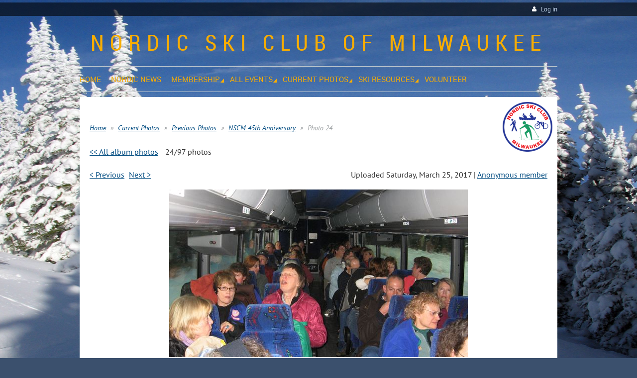

--- FILE ---
content_type: text/html; charset=utf-8
request_url: https://www.nordicskiclub.org/page-1760594/64180318
body_size: 9214
content:
<!DOCTYPE html>
<!--[if lt IE 7 ]><html lang="en" class="no-js ie6 "><![endif]-->
<!--[if IE 7 ]><html lang="en" class="no-js ie7 "> <![endif]-->
<!--[if IE 8 ]><html lang="en" class="no-js ie8 "> <![endif]-->
<!--[if IE 9 ]><html lang="en" class="no-js ie9 "><![endif]-->
<!--[if (gt IE 9)|!(IE)]><!--><html lang="en" class="no-js "> <!--<![endif]-->
  <head id="Head1">
		<link rel="stylesheet" type="text/css" href="https://kit-pro.fontawesome.com/releases/latest/css/pro.min.css" />
<meta name="viewport" content="width=device-width, initial-scale=1">
<link href="https://sf.wildapricot.org/BuiltTheme/terra_alpine_adventure.v3.0/current/70733a89/Styles/combined.css" rel="stylesheet" type="text/css" /><link href="https://www.nordicskiclub.org/resources/theme/customStyles.css?t=637593504101200000" rel="stylesheet" type="text/css" /><link href="https://www.nordicskiclub.org/resources/theme/user.css?t=636510662840000000" rel="stylesheet" type="text/css" /><link href="https://live-sf.wildapricot.org/WebUI/built9.12.1-8e232c8/scripts/public/react/index-84b33b4.css" rel="stylesheet" type="text/css" /><link href="https://live-sf.wildapricot.org/WebUI/built9.12.1-8e232c8/css/shared/ui/shared-ui-compiled.css" rel="stylesheet" type="text/css" /><script type="text/javascript" language="javascript" id="idJavaScriptEnvironment">var bonaPage_BuildVer='9.12.1-8e232c8';
var bonaPage_AdminBackendUrl = '/admin/';
var bonaPage_StatRes='https://live-sf.wildapricot.org/WebUI/';
var bonaPage_InternalPageType = { isUndefinedPage : false,isWebPage : true,isAdminPage : false,isDialogPage : false,isSystemPage : false,isErrorPage : false,isError404Page : false };
var bonaPage_PageView = { isAnonymousView : true,isMemberView : false,isAdminView : false };
var WidgetMode = 0;
var bonaPage_IsUserAnonymous = true;
var bonaPage_ThemeVer='70733a89636510662840000000637593504101200000'; var bonaPage_ThemeId = 'terra_alpine_adventure.v3.0'; var bonaPage_ThemeVersion = '3.0';
var bonaPage_id='1760594'; version_id='';
if (bonaPage_InternalPageType && (bonaPage_InternalPageType.isSystemPage || bonaPage_InternalPageType.isWebPage) && window.self !== window.top) { var success = true; try { var tmp = top.location.href; if (!tmp) { top.location = self.location; } } catch (err) { try { if (self != top) { top.location = self.location; } } catch (err) { try { if (self != top) { top = self; } success = false; } catch (err) { success = false; } } success = false; } if (!success) { window.onload = function() { document.open('text/html', 'replace'); document.write('<ht'+'ml><he'+'ad></he'+'ad><bo'+'dy><h1>Wrong document context!</h1></bo'+'dy></ht'+'ml>'); document.close(); } } }
try { function waMetricsGlobalHandler(args) { if (WA.topWindow.waMetricsOuterGlobalHandler && typeof(WA.topWindow.waMetricsOuterGlobalHandler) === 'function') { WA.topWindow.waMetricsOuterGlobalHandler(args); }}} catch(err) {}
 try { if (parent && parent.BonaPage) parent.BonaPage.implementBonaPage(window); } catch (err) { }
try { document.write('<style type="text/css"> .WaHideIfJSEnabled, .HideIfJSEnabled { display: none; } </style>'); } catch(err) {}
var bonaPage_WebPackRootPath = 'https://live-sf.wildapricot.org/WebUI/built9.12.1-8e232c8/scripts/public/react/';</script><script type="text/javascript" language="javascript" src="https://live-sf.wildapricot.org/WebUI/built9.12.1-8e232c8/scripts/shared/bonapagetop/bonapagetop-compiled.js" id="idBonaPageTop"></script><script type="text/javascript" language="javascript" src="https://live-sf.wildapricot.org/WebUI/built9.12.1-8e232c8/scripts/public/react/index-84b33b4.js" id="ReactPublicJs"></script><script type="text/javascript" language="javascript" src="https://live-sf.wildapricot.org/WebUI/built9.12.1-8e232c8/scripts/shared/ui/shared-ui-compiled.js" id="idSharedJs"></script><script type="text/javascript" language="javascript" src="https://live-sf.wildapricot.org/WebUI/built9.12.1-8e232c8/General.js" id=""></script><script type="text/javascript" language="javascript" src="https://sf.wildapricot.org/BuiltTheme/terra_alpine_adventure.v3.0/current/70733a89/Scripts/combined.js" id=""></script><title>Nordic Ski Club of Milwaukee - NSCM 45th Anniversary</title>
<meta name="Keywords" content="Nordic, Ski, Club, Milwaukee, cross-country, xski, x-country, xcx, snow shoe, snowshow, hiking, bike, kayak, canoe, lapham, kettle moraine, parks, trails"/><meta name="Description" content="The Nordic Ski Club of Milwaukee is a year round recreation and social club. Active volunteer members arrange ski and snowshoe trips to northern Wisconsin, Upper Michigan and in the Milwaukee area. When the snow is gone, join us for hiking, kayaking and biking throughout Wisconsin." /><link rel="shortcut icon" type="image/ico" href="/Resources/Pictures/favicon.ico"  />
<meta name="google-site-verification" content="9W9kjaWMNgtvJga2Zi7Wn99th7KDIS-L1Sj8l-Q7x1k" /><link rel="search" type="application/opensearchdescription+xml" title="www.nordicskiclub.org" href="/opensearch.ashx" /></head>
  <body id="PAGEID_1760594" class="publicContentView LayoutMain">
<div class="mLayout layoutMain state1" id="mLayout">
<div class="mobilePanelContainer">
<div id="id_MobilePanel" data-componentId="MobilePanel" class="WaPlaceHolder WaPlaceHolderMobilePanel" style=""><div style=""><div id="id_xaBsq8r" class="WaGadgetOnly WaGadgetMobilePanel  gadgetStyleNone" style="" data-componentId="xaBsq8r" ><div class="mobilePanel">
	
	<div class="mobilePanelButton buttonMenu" title="Menu">Menu</div>
<div class="mobilePanelButton buttonLogin" title="Log in">Log in</div>
<div class="menuInner">
		<ul class="firstLevel">
<li class=" ">
	<div class="item">
		<a href="https://www.nordicskiclub.org/" title="Home"><span>Home</span></a>
</div>
</li>
	
<li class=" ">
	<div class="item">
		<a href="https://www.nordicskiclub.org/newsletter" title="Nordic News"><span>Nordic News</span></a>
</div>
</li>
	
<li class=" dir">
	<div class="item">
		<a href="https://www.nordicskiclub.org/page-708263" title="Membership"><span>Membership</span></a>
<ul class="secondLevel">
<li class=" ">
	<div class="item">
		<a href="https://www.nordicskiclub.org/History" title="Nordic History"><span>Nordic History</span></a>
</div>
</li>
	
<li class=" ">
	<div class="item">
		<a href="https://www.nordicskiclub.org/directory" title="Club Contacts"><span>Club Contacts</span></a>
</div>
</li>
	
<li class=" ">
	<div class="item">
		<a href="https://www.nordicskiclub.org/application" title="Member Application"><span>Member Application</span></a>
</div>
</li>
	
</ul>
</div>
</li>
	
<li class=" dir">
	<div class="item">
		<a href="https://www.nordicskiclub.org/events" title="All Events"><span>All Events</span></a>
<ul class="secondLevel">
<li class=" ">
	<div class="item">
		<a href="https://www.nordicskiclub.org/Ski-Trips" title="Ski Trips"><span>Ski Trips</span></a>
</div>
</li>
	
</ul>
</div>
</li>
	
<li class=" dir">
	<div class="item">
		<a href="https://www.nordicskiclub.org/page-1488279" title="Current Photos"><span>Current Photos</span></a>
<ul class="secondLevel">
<li class=" ">
	<div class="item">
		<a href="https://www.nordicskiclub.org/page-1760647" title="Hartman Creek State Park Camping 2020"><span>Hartman Creek State Park Camping 2020</span></a>
</div>
</li>
	
<li class=" ">
	<div class="item">
		<a href="https://www.nordicskiclub.org/page-1760642" title="Keweenaw 2020"><span>Keweenaw 2020</span></a>
</div>
</li>
	
<li class=" ">
	<div class="item">
		<a href="https://www.nordicskiclub.org/page-1760643" title="Minocqua 2020"><span>Minocqua 2020</span></a>
</div>
</li>
	
<li class=" ">
	<div class="item">
		<a href="https://www.nordicskiclub.org/page-1760644" title="ABR 2020"><span>ABR 2020</span></a>
</div>
</li>
	
<li class=" ">
	<div class="item">
		<a href="https://www.nordicskiclub.org/page-1760646" title="Valley Spur 2020"><span>Valley Spur 2020</span></a>
</div>
</li>
	
<li class=" ">
	<div class="item">
		<a href="https://www.nordicskiclub.org/page-1760640" title="Holiday Party 2019"><span>Holiday Party 2019</span></a>
</div>
</li>
	
<li class=" ">
	<div class="item">
		<a href="https://www.nordicskiclub.org/page-1760621" title="Summer Picnic 2019"><span>Summer Picnic 2019</span></a>
</div>
</li>
	
<li class=" ">
	<div class="item">
		<a href="https://www.nordicskiclub.org/page-1760630" title="Keweenaw 2019"><span>Keweenaw 2019</span></a>
</div>
</li>
	
<li class=" ">
	<div class="item">
		<a href="https://www.nordicskiclub.org/page-1760631" title="Marquette 2019"><span>Marquette 2019</span></a>
</div>
</li>
	
<li class=" ">
	<div class="item">
		<a href="https://www.nordicskiclub.org/page-1760632" title="Minocqua 2019"><span>Minocqua 2019</span></a>
</div>
</li>
	
<li class=" ">
	<div class="item">
		<a href="https://www.nordicskiclub.org/page-1760633" title="Valley Spur 2019"><span>Valley Spur 2019</span></a>
</div>
</li>
	
<li class=" ">
	<div class="item">
		<a href="https://www.nordicskiclub.org/page-1760636" title="Snow Mountain Ranch 2019"><span>Snow Mountain Ranch 2019</span></a>
</div>
</li>
	
<li class=" ">
	<div class="item">
		<a href="https://www.nordicskiclub.org/page-1760635" title="Local Ski Trips 2019"><span>Local Ski Trips 2019</span></a>
</div>
</li>
	
<li class=" ">
	<div class="item">
		<a href="https://www.nordicskiclub.org/page-1760637" title="Holiday Party 2018"><span>Holiday Party 2018</span></a>
</div>
</li>
	
<li class=" dir">
	<div class="item">
		<a href="https://www.nordicskiclub.org/page-1211608" title="Previous Photos"><span>Previous Photos</span></a>
<ul class="secondLevel">
<li class=" ">
	<div class="item">
		<a href="https://www.nordicskiclub.org/Keweenaw-2018" title="Keweenaw 2018"><span>Keweenaw 2018</span></a>
</div>
</li>
	
<li class=" ">
	<div class="item">
		<a href="https://www.nordicskiclub.org/page-1760622" title="Minocqua 2018"><span>Minocqua 2018</span></a>
</div>
</li>
	
<li class=" ">
	<div class="item">
		<a href="https://www.nordicskiclub.org/page-1760623" title="Valley Spur 2018"><span>Valley Spur 2018</span></a>
</div>
</li>
	
<li class="sel ">
	<div class="item">
		<a href="https://www.nordicskiclub.org/page-1760594" title="NSCM 45th Anniversary"><span>NSCM 45th Anniversary</span></a>
</div>
</li>
	
<li class=" ">
	<div class="item">
		<a href="https://www.nordicskiclub.org/page-1760624" title="Holiday Party 2017"><span>Holiday Party 2017</span></a>
</div>
</li>
	
<li class=" ">
	<div class="item">
		<a href="https://www.nordicskiclub.org/page-1760602" title="2016-17 Events"><span>2016-17 Events</span></a>
</div>
</li>
	
<li class=" ">
	<div class="item">
		<a href="https://www.nordicskiclub.org/Keweenaw-2017" title="Keweenaw 2017"><span>Keweenaw 2017</span></a>
</div>
</li>
	
<li class=" ">
	<div class="item">
		<a href="https://www.nordicskiclub.org/page-1760598" title="ABR 2017"><span>ABR 2017</span></a>
</div>
</li>
	
<li class=" ">
	<div class="item">
		<a href="https://www.nordicskiclub.org/page-1760599" title="Minocqua 2017"><span>Minocqua 2017</span></a>
</div>
</li>
	
<li class=" ">
	<div class="item">
		<a href="https://www.nordicskiclub.org/page-1760600" title="Valley Spur 2017"><span>Valley Spur 2017</span></a>
</div>
</li>
	
<li class=" ">
	<div class="item">
		<a href="https://www.nordicskiclub.org/Keweenaw-2016" title="Keweenaw 2016"><span>Keweenaw 2016</span></a>
</div>
</li>
	
<li class=" ">
	<div class="item">
		<a href="https://www.nordicskiclub.org/ABR-2016" title="ABR 2016"><span>ABR 2016</span></a>
</div>
</li>
	
<li class=" ">
	<div class="item">
		<a href="https://www.nordicskiclub.org/Minocqua-2016" title="Minocqua 2016"><span>Minocqua 2016</span></a>
</div>
</li>
	
<li class=" ">
	<div class="item">
		<a href="https://www.nordicskiclub.org/Valley-Spur-2016" title="Valley Spur 2016"><span>Valley Spur 2016</span></a>
</div>
</li>
	
<li class=" ">
	<div class="item">
		<a href="https://www.nordicskiclub.org/page-1760586" title="Marquette 2015"><span>Marquette 2015</span></a>
</div>
</li>
	
<li class=" ">
	<div class="item">
		<a href="https://www.nordicskiclub.org/page-1760585" title="Minocqua 2015"><span>Minocqua 2015</span></a>
</div>
</li>
	
<li class=" ">
	<div class="item">
		<a href="https://www.nordicskiclub.org/page-1760587" title="Valley Spur 2015"><span>Valley Spur 2015</span></a>
</div>
</li>
	
<li class=" ">
	<div class="item">
		<a href="https://www.nordicskiclub.org/page-1760551" title="Birkie 2015"><span>Birkie 2015</span></a>
</div>
</li>
	
<li class=" ">
	<div class="item">
		<a href="https://www.nordicskiclub.org/ABR-Dec-2014" title="ABR Dec 2014"><span>ABR Dec 2014</span></a>
</div>
</li>
	
<li class=" ">
	<div class="item">
		<a href="https://www.nordicskiclub.org/page-1760550" title="Valley Spur 2014"><span>Valley Spur 2014</span></a>
</div>
</li>
	
<li class=" ">
	<div class="item">
		<a href="https://www.nordicskiclub.org/page-1760584" title="Keweenaw 2015"><span>Keweenaw 2015</span></a>
</div>
</li>
	
<li class=" ">
	<div class="item">
		<a href="https://www.nordicskiclub.org/page-1760552" title="Minocqua 2014"><span>Minocqua 2014</span></a>
</div>
</li>
	
<li class=" ">
	<div class="item">
		<a href="https://www.nordicskiclub.org/page-1760553" title="Medford 2014"><span>Medford 2014</span></a>
</div>
</li>
	
<li class=" ">
	<div class="item">
		<a href="https://www.nordicskiclub.org/page-1760554" title="Keweenaw December 2013"><span>Keweenaw December 2013</span></a>
</div>
</li>
	
<li class=" ">
	<div class="item">
		<a href="https://www.nordicskiclub.org/page-1760555" title="ABR December 2013"><span>ABR December 2013</span></a>
</div>
</li>
	
<li class=" ">
	<div class="item">
		<a href="https://www.nordicskiclub.org/page-1511044" title="Valley Spur 2013"><span>Valley Spur 2013</span></a>
</div>
</li>
	
<li class=" ">
	<div class="item">
		<a href="https://www.nordicskiclub.org/page-1542138" title="Birkie 2013"><span>Birkie 2013</span></a>
</div>
</li>
	
<li class=" ">
	<div class="item">
		<a href="https://www.nordicskiclub.org/page-1511043" title="Minocqua 2013"><span>Minocqua 2013</span></a>
</div>
</li>
	
<li class=" ">
	<div class="item">
		<a href="https://www.nordicskiclub.org/page-1510399" title="Telemark 2013"><span>Telemark 2013</span></a>
</div>
</li>
	
<li class=" ">
	<div class="item">
		<a href="https://www.nordicskiclub.org/page-1488280" title="Keweenaw 2013"><span>Keweenaw 2013</span></a>
</div>
</li>
	
<li class=" ">
	<div class="item">
		<a href="https://www.nordicskiclub.org/page-1235806" title="Valley Spur 2012"><span>Valley Spur 2012</span></a>
</div>
</li>
	
<li class=" ">
	<div class="item">
		<a href="https://www.nordicskiclub.org/page-1235794" title="Marquette 2012"><span>Marquette 2012</span></a>
</div>
</li>
	
<li class=" ">
	<div class="item">
		<a href="https://www.nordicskiclub.org/page-1221723" title="Medford 2012"><span>Medford 2012</span></a>
</div>
</li>
	
<li class=" ">
	<div class="item">
		<a href="https://www.nordicskiclub.org/page-1221722" title="Minocqua 2012"><span>Minocqua 2012</span></a>
</div>
</li>
	
<li class=" ">
	<div class="item">
		<a href="https://www.nordicskiclub.org/page-1203930" title="Keweenaw 2012"><span>Keweenaw 2012</span></a>
</div>
</li>
	
<li class=" ">
	<div class="item">
		<a href="https://www.nordicskiclub.org/page-1203922" title="ABR December 2011"><span>ABR December 2011</span></a>
</div>
</li>
	
<li class=" ">
	<div class="item">
		<a href="https://www.nordicskiclub.org/page-1309530" title="Christmas Party December 2011"><span>Christmas Party December 2011</span></a>
</div>
</li>
	
<li class=" ">
	<div class="item">
		<a href="https://www.nordicskiclub.org/page-1130884" title="Scenic Shore 150 (2011)"><span>Scenic Shore 150 (2011)</span></a>
</div>
</li>
	
<li class=" ">
	<div class="item">
		<a href="https://www.nordicskiclub.org/page-1211623" title="Medford Carpool Trip (2011)"><span>Medford Carpool Trip (2011)</span></a>
</div>
</li>
	
</ul>
</div>
</li>
	
</ul>
</div>
</li>
	
<li class=" dir">
	<div class="item">
		<a href="https://www.nordicskiclub.org/Ski-Resources" title="Ski Resources"><span>Ski Resources</span></a>
<ul class="secondLevel">
<li class=" ">
	<div class="item">
		<a href="https://www.nordicskiclub.org/ski_trails" title="Guide To Cross-Country Ski Trails"><span>Guide To Cross-Country Ski Trails</span></a>
</div>
</li>
	
<li class=" ">
	<div class="item">
		<a href="https://www.nordicskiclub.org/Trail-Etiquette" title="Trail Etiquette"><span>Trail Etiquette</span></a>
</div>
</li>
	
<li class=" ">
	<div class="item">
		<a href="https://www.nordicskiclub.org/What-To-Wear" title="What To Wear"><span>What To Wear</span></a>
</div>
</li>
	
<li class=" ">
	<div class="item">
		<a href="https://www.nordicskiclub.org/Emergencies" title="Emergencies"><span>Emergencies</span></a>
</div>
</li>
	
<li class=" ">
	<div class="item">
		<a href="https://www.nordicskiclub.org/page-1073091" title="Nordic Links"><span>Nordic Links</span></a>
</div>
</li>
	
</ul>
</div>
</li>
	
<li class=" ">
	<div class="item">
		<a href="https://www.nordicskiclub.org/Volunteer" title="Volunteer"><span>Volunteer</span></a>
</div>
</li>
	
</ul>
	</div>

	<div class="loginInner">
<div class="loginContainerForm oAuthIsfalse">
<form method="post" action="https://www.nordicskiclub.org/Sys/Login" id="id_xaBsq8r_form" class="generalLoginBox"  data-disableInAdminMode="true">
<input type="hidden" name="ReturnUrl" id="id_xaBsq8r_returnUrl" value="">
				<input type="hidden" name="browserData" id="id_xaBsq8r_browserField">
<div class="loginUserName">
<div class="loginUserNameTextBox">
		<input name="email" type="text" maxlength="100" placeholder="Email"  id="id_xaBsq8r_userName" tabindex="1" class="emailTextBoxControl"/>
	</div>
</div><div class="loginPassword">
<div class="loginPasswordTextBox">
		<input name="password" type="password" placeholder="Password" maxlength="50" id="id_xaBsq8r_password" tabindex="2" class="passwordTextBoxControl" autocomplete="off"/>
	</div>
</div> 
    <input id="g-recaptcha-invisible_xaBsq8r" name="g-recaptcha-invisible" value="recaptcha" type="hidden"/> 
    <div id="recapcha_placeholder_xaBsq8r" style="display:none"></div>
    <span id="idReCaptchaValidator_xaBsq8r" errorMessage="Please verify that you are not a robot" style="display:none" validatorType="method" ></span>
    <script>
        $("#idReCaptchaValidator_xaBsq8r").on( "wavalidate", function(event, validationResult) {
            if (grecaptcha.getResponse(widgetId_xaBsq8r).length == 0){
                grecaptcha.execute(widgetId_xaBsq8r);	
                validationResult.shouldStopValidation = true;
                return;
            }

            validationResult.result = true;
        });
  
            var widgetId_xaBsq8r;

            var onloadCallback_xaBsq8r = function() {
                // Renders the HTML element with id 'recapcha_placeholder_xaBsq8r' as a reCAPTCHA widget.
                // The id of the reCAPTCHA widget is assigned to 'widgetId_xaBsq8r'.
                widgetId_xaBsq8r = grecaptcha.render('recapcha_placeholder_xaBsq8r', {
                'sitekey' : '6LfmM_UhAAAAAJSHT-BwkAlQgN0mMViOmaK7oEIV',
                'size': 'invisible',
                'callback': function(){
                    document.getElementById('g-recaptcha-invisible_xaBsq8r').form.submit();
                },
                'theme' : 'light'
            });
        };
    </script>
	
    <script src="https://www.google.com/recaptcha/api.js?onload=onloadCallback_xaBsq8r&render=explicit" async defer></script>

 <div class="loginActionRememberMe">
		<input id="id_xaBsq8r_rememberMe" type="checkbox" name="rememberMe" tabindex="3" class="rememberMeCheckboxControl"/>
		<label for="id_xaBsq8r_rememberMe">Remember me</label>
	</div>
<div class="loginPasswordForgot">
		<a href="https://www.nordicskiclub.org/Sys/ResetPasswordRequest">Forgot password</a>
	</div>
<div class="loginAction">
	<input type="submit" name="ctl03$ctl02$loginViewControl$loginControl$Login" value="Log in" id="id_xaBsq8r_loginAction" onclick="if (!browserInfo.clientCookiesEnabled()) {alert('Warning: browser cookies disabled. Please enable them to use this website.'); return false;}" tabindex="4" class="loginButton loginButtonControl"/>
</div></form></div>
</div>

</div>

<script type="text/javascript">

jq$(function()
{
	var gadget = jq$('#id_xaBsq8r'),
		menuContainer = gadget.find('.menuInner'),
		loginContainer = gadget.find('.loginInner');

	gadget.find('.buttonMenu').on("click",function()
	{
		menuContainer.toggle();
		loginContainer.hide();
		jq$(this).toggleClass('active');
        jq$('.buttonLogin').removeClass('active');
		return false;
	});

	gadget.find('.buttonLogin').on("click",function()
	{
		loginContainer.toggle();
		menuContainer.hide();
		jq$(this).toggleClass('active');
        jq$('.buttonMenu').removeClass('active');
		return false;
	});

	gadget.find('.mobilePanel').on("click",function(event)
	{
        if( !(jq$(event.target).parents('.loginInner').size() || event.target.className == 'loginInner') )
        {
            menuContainer.hide();
            loginContainer.hide();
            jq$('.buttonLogin').removeClass('active');
            jq$('.buttonMenu').removeClass('active');
        }

        event.stopPropagation();
	});

	jq$('body').on("click",function()
	{
		menuContainer.hide();
		loginContainer.hide();
		jq$('.buttonLogin').removeClass('active');
        jq$('.buttonMenu').removeClass('active');
	});


	// login
	var browserField = document.getElementById('id_xaBsq8r' + '_browserField');

	if (browserField)
	{
		browserField.value = browserInfo.getBrowserCapabilitiesData();
	}

	jq$('#id_xaBsq8r' + '_form').FormValidate();
	jq$('.WaGadgetMobilePanel form').attr('data-disableInAdminMode', 'false');

});

</script></div></div>
</div></div>

		<!-- header zone -->
		<div class="zoneHeaderOuter">
			<div class="zoneHeader container_12">
				<div class="zoneHeaderInner s1_grid_12 s2_grid_12 s3_grid_12">
<div id="id_Header" data-componentId="Header" class="WaPlaceHolder WaPlaceHolderHeader" style=""><div style="padding-bottom:10px;"><div id="id_qaISEe5" class="WaGadgetFirst WaGadgetLoginButton  gadgetStyle001" style="margin-top:5px;margin-bottom:20px;" data-componentId="qaISEe5" ><div class="loginButtonBackground"></div>
<div class="loginButtonWrapper alignRight">
  <div class="loginBoxLinkContainer">
    <a class="loginBoxLinkButton" href="https://www.nordicskiclub.org/Sys/Login">Log in</a>
  </div>
  </div>
<script type="text/javascript">
  jq$(function() {
    var gadgetLoginButton = jq$('#id_qaISEe5');
    var leftOffset;
    
    function resizeBgLogin() {
      // background track
      leftOffset = (gadgetLoginButton.closest('.WaLayoutTable').length > 0) ? gadgetLoginButton.closest('.WaLayoutTable').width() : gadgetLoginButton.width();
        
      gadgetLoginButton.find('.loginButtonBackground').css({
        'width': jq$('body').width(),
        'left': ( ( jq$('body').width() - leftOffset ) * -0.5 )
      });
    }

    resizeBgLogin();
    jq$(window).resize(function() { resizeBgLogin(); });
  });
</script>
</div><div id="id_eAlxkwd" class="WaGadget WaGadgetContent  gadgetStyleNone" style="margin-bottom:20px;" data-componentId="eAlxkwd" ><div class="gadgetStyleBody gadgetContentEditableArea" style="" data-editableArea="0" data-areaHeight="auto">
<h1 class="titlePage" style="line-height: 54px;" data-watemprangeelementstart="1" data-watemprangeelementend="1" align="center"><font style="font-size: 44px;" face="Roboto Condensed" color="#f8ad02">Nordic Ski Club Of Milwaukee</font></h1>
</div>
</div><div id="id_H8b9tTl" class="WaGadgetLast WaGadgetMenuHorizontal  menuStyle001" style="margin-bottom:0px;" data-componentId="H8b9tTl" ><div data-sticky-wrapper="true">
    <div class="stickness">
        <div class="menuBackground"></div>
        <div class="menuInner">
            <ul class="firstLevel">
                <li class=" ">
	<div class="item">
		<a href="https://www.nordicskiclub.org/" title="Home"><span>Home</span></a>
</div>
</li>
	
<li class=" ">
	<div class="item">
		<a href="https://www.nordicskiclub.org/newsletter" title="Nordic News"><span>Nordic News</span></a>
</div>
</li>
	
<li class=" dir">
	<div class="item">
		<a href="https://www.nordicskiclub.org/page-708263" title="Membership"><span>Membership</span></a>
<ul class="secondLevel">
<li class=" ">
	<div class="item">
		<a href="https://www.nordicskiclub.org/History" title="Nordic History"><span>Nordic History</span></a>
</div>
</li>
	
<li class=" ">
	<div class="item">
		<a href="https://www.nordicskiclub.org/directory" title="Club Contacts"><span>Club Contacts</span></a>
</div>
</li>
	
<li class=" ">
	<div class="item">
		<a href="https://www.nordicskiclub.org/application" title="Member Application"><span>Member Application</span></a>
</div>
</li>
	
</ul>
</div>
</li>
	
<li class=" dir">
	<div class="item">
		<a href="https://www.nordicskiclub.org/events" title="All Events"><span>All Events</span></a>
<ul class="secondLevel">
<li class=" ">
	<div class="item">
		<a href="https://www.nordicskiclub.org/Ski-Trips" title="Ski Trips"><span>Ski Trips</span></a>
</div>
</li>
	
</ul>
</div>
</li>
	
<li class=" dir">
	<div class="item">
		<a href="https://www.nordicskiclub.org/page-1488279" title="Current Photos"><span>Current Photos</span></a>
<ul class="secondLevel">
<li class=" ">
	<div class="item">
		<a href="https://www.nordicskiclub.org/page-1760647" title="Hartman Creek State Park Camping 2020"><span>Hartman Creek State Park Camping 2020</span></a>
</div>
</li>
	
<li class=" ">
	<div class="item">
		<a href="https://www.nordicskiclub.org/page-1760642" title="Keweenaw 2020"><span>Keweenaw 2020</span></a>
</div>
</li>
	
<li class=" ">
	<div class="item">
		<a href="https://www.nordicskiclub.org/page-1760643" title="Minocqua 2020"><span>Minocqua 2020</span></a>
</div>
</li>
	
<li class=" ">
	<div class="item">
		<a href="https://www.nordicskiclub.org/page-1760644" title="ABR 2020"><span>ABR 2020</span></a>
</div>
</li>
	
<li class=" ">
	<div class="item">
		<a href="https://www.nordicskiclub.org/page-1760646" title="Valley Spur 2020"><span>Valley Spur 2020</span></a>
</div>
</li>
	
<li class=" ">
	<div class="item">
		<a href="https://www.nordicskiclub.org/page-1760640" title="Holiday Party 2019"><span>Holiday Party 2019</span></a>
</div>
</li>
	
<li class=" ">
	<div class="item">
		<a href="https://www.nordicskiclub.org/page-1760621" title="Summer Picnic 2019"><span>Summer Picnic 2019</span></a>
</div>
</li>
	
<li class=" ">
	<div class="item">
		<a href="https://www.nordicskiclub.org/page-1760630" title="Keweenaw 2019"><span>Keweenaw 2019</span></a>
</div>
</li>
	
<li class=" ">
	<div class="item">
		<a href="https://www.nordicskiclub.org/page-1760631" title="Marquette 2019"><span>Marquette 2019</span></a>
</div>
</li>
	
<li class=" ">
	<div class="item">
		<a href="https://www.nordicskiclub.org/page-1760632" title="Minocqua 2019"><span>Minocqua 2019</span></a>
</div>
</li>
	
<li class=" ">
	<div class="item">
		<a href="https://www.nordicskiclub.org/page-1760633" title="Valley Spur 2019"><span>Valley Spur 2019</span></a>
</div>
</li>
	
<li class=" ">
	<div class="item">
		<a href="https://www.nordicskiclub.org/page-1760636" title="Snow Mountain Ranch 2019"><span>Snow Mountain Ranch 2019</span></a>
</div>
</li>
	
<li class=" ">
	<div class="item">
		<a href="https://www.nordicskiclub.org/page-1760635" title="Local Ski Trips 2019"><span>Local Ski Trips 2019</span></a>
</div>
</li>
	
<li class=" ">
	<div class="item">
		<a href="https://www.nordicskiclub.org/page-1760637" title="Holiday Party 2018"><span>Holiday Party 2018</span></a>
</div>
</li>
	
<li class=" dir">
	<div class="item">
		<a href="https://www.nordicskiclub.org/page-1211608" title="Previous Photos"><span>Previous Photos</span></a>
<ul class="secondLevel">
<li class=" ">
	<div class="item">
		<a href="https://www.nordicskiclub.org/Keweenaw-2018" title="Keweenaw 2018"><span>Keweenaw 2018</span></a>
</div>
</li>
	
<li class=" ">
	<div class="item">
		<a href="https://www.nordicskiclub.org/page-1760622" title="Minocqua 2018"><span>Minocqua 2018</span></a>
</div>
</li>
	
<li class=" ">
	<div class="item">
		<a href="https://www.nordicskiclub.org/page-1760623" title="Valley Spur 2018"><span>Valley Spur 2018</span></a>
</div>
</li>
	
<li class="sel ">
	<div class="item">
		<a href="https://www.nordicskiclub.org/page-1760594" title="NSCM 45th Anniversary"><span>NSCM 45th Anniversary</span></a>
</div>
</li>
	
<li class=" ">
	<div class="item">
		<a href="https://www.nordicskiclub.org/page-1760624" title="Holiday Party 2017"><span>Holiday Party 2017</span></a>
</div>
</li>
	
<li class=" ">
	<div class="item">
		<a href="https://www.nordicskiclub.org/page-1760602" title="2016-17 Events"><span>2016-17 Events</span></a>
</div>
</li>
	
<li class=" ">
	<div class="item">
		<a href="https://www.nordicskiclub.org/Keweenaw-2017" title="Keweenaw 2017"><span>Keweenaw 2017</span></a>
</div>
</li>
	
<li class=" ">
	<div class="item">
		<a href="https://www.nordicskiclub.org/page-1760598" title="ABR 2017"><span>ABR 2017</span></a>
</div>
</li>
	
<li class=" ">
	<div class="item">
		<a href="https://www.nordicskiclub.org/page-1760599" title="Minocqua 2017"><span>Minocqua 2017</span></a>
</div>
</li>
	
<li class=" ">
	<div class="item">
		<a href="https://www.nordicskiclub.org/page-1760600" title="Valley Spur 2017"><span>Valley Spur 2017</span></a>
</div>
</li>
	
<li class=" ">
	<div class="item">
		<a href="https://www.nordicskiclub.org/Keweenaw-2016" title="Keweenaw 2016"><span>Keweenaw 2016</span></a>
</div>
</li>
	
<li class=" ">
	<div class="item">
		<a href="https://www.nordicskiclub.org/ABR-2016" title="ABR 2016"><span>ABR 2016</span></a>
</div>
</li>
	
<li class=" ">
	<div class="item">
		<a href="https://www.nordicskiclub.org/Minocqua-2016" title="Minocqua 2016"><span>Minocqua 2016</span></a>
</div>
</li>
	
<li class=" ">
	<div class="item">
		<a href="https://www.nordicskiclub.org/Valley-Spur-2016" title="Valley Spur 2016"><span>Valley Spur 2016</span></a>
</div>
</li>
	
<li class=" ">
	<div class="item">
		<a href="https://www.nordicskiclub.org/page-1760586" title="Marquette 2015"><span>Marquette 2015</span></a>
</div>
</li>
	
<li class=" ">
	<div class="item">
		<a href="https://www.nordicskiclub.org/page-1760585" title="Minocqua 2015"><span>Minocqua 2015</span></a>
</div>
</li>
	
<li class=" ">
	<div class="item">
		<a href="https://www.nordicskiclub.org/page-1760587" title="Valley Spur 2015"><span>Valley Spur 2015</span></a>
</div>
</li>
	
<li class=" ">
	<div class="item">
		<a href="https://www.nordicskiclub.org/page-1760551" title="Birkie 2015"><span>Birkie 2015</span></a>
</div>
</li>
	
<li class=" ">
	<div class="item">
		<a href="https://www.nordicskiclub.org/ABR-Dec-2014" title="ABR Dec 2014"><span>ABR Dec 2014</span></a>
</div>
</li>
	
<li class=" ">
	<div class="item">
		<a href="https://www.nordicskiclub.org/page-1760550" title="Valley Spur 2014"><span>Valley Spur 2014</span></a>
</div>
</li>
	
<li class=" ">
	<div class="item">
		<a href="https://www.nordicskiclub.org/page-1760584" title="Keweenaw 2015"><span>Keweenaw 2015</span></a>
</div>
</li>
	
<li class=" ">
	<div class="item">
		<a href="https://www.nordicskiclub.org/page-1760552" title="Minocqua 2014"><span>Minocqua 2014</span></a>
</div>
</li>
	
<li class=" ">
	<div class="item">
		<a href="https://www.nordicskiclub.org/page-1760553" title="Medford 2014"><span>Medford 2014</span></a>
</div>
</li>
	
<li class=" ">
	<div class="item">
		<a href="https://www.nordicskiclub.org/page-1760554" title="Keweenaw December 2013"><span>Keweenaw December 2013</span></a>
</div>
</li>
	
<li class=" ">
	<div class="item">
		<a href="https://www.nordicskiclub.org/page-1760555" title="ABR December 2013"><span>ABR December 2013</span></a>
</div>
</li>
	
<li class=" ">
	<div class="item">
		<a href="https://www.nordicskiclub.org/page-1511044" title="Valley Spur 2013"><span>Valley Spur 2013</span></a>
</div>
</li>
	
<li class=" ">
	<div class="item">
		<a href="https://www.nordicskiclub.org/page-1542138" title="Birkie 2013"><span>Birkie 2013</span></a>
</div>
</li>
	
<li class=" ">
	<div class="item">
		<a href="https://www.nordicskiclub.org/page-1511043" title="Minocqua 2013"><span>Minocqua 2013</span></a>
</div>
</li>
	
<li class=" ">
	<div class="item">
		<a href="https://www.nordicskiclub.org/page-1510399" title="Telemark 2013"><span>Telemark 2013</span></a>
</div>
</li>
	
<li class=" ">
	<div class="item">
		<a href="https://www.nordicskiclub.org/page-1488280" title="Keweenaw 2013"><span>Keweenaw 2013</span></a>
</div>
</li>
	
<li class=" ">
	<div class="item">
		<a href="https://www.nordicskiclub.org/page-1235806" title="Valley Spur 2012"><span>Valley Spur 2012</span></a>
</div>
</li>
	
<li class=" ">
	<div class="item">
		<a href="https://www.nordicskiclub.org/page-1235794" title="Marquette 2012"><span>Marquette 2012</span></a>
</div>
</li>
	
<li class=" ">
	<div class="item">
		<a href="https://www.nordicskiclub.org/page-1221723" title="Medford 2012"><span>Medford 2012</span></a>
</div>
</li>
	
<li class=" ">
	<div class="item">
		<a href="https://www.nordicskiclub.org/page-1221722" title="Minocqua 2012"><span>Minocqua 2012</span></a>
</div>
</li>
	
<li class=" ">
	<div class="item">
		<a href="https://www.nordicskiclub.org/page-1203930" title="Keweenaw 2012"><span>Keweenaw 2012</span></a>
</div>
</li>
	
<li class=" ">
	<div class="item">
		<a href="https://www.nordicskiclub.org/page-1203922" title="ABR December 2011"><span>ABR December 2011</span></a>
</div>
</li>
	
<li class=" ">
	<div class="item">
		<a href="https://www.nordicskiclub.org/page-1309530" title="Christmas Party December 2011"><span>Christmas Party December 2011</span></a>
</div>
</li>
	
<li class=" ">
	<div class="item">
		<a href="https://www.nordicskiclub.org/page-1130884" title="Scenic Shore 150 (2011)"><span>Scenic Shore 150 (2011)</span></a>
</div>
</li>
	
<li class=" ">
	<div class="item">
		<a href="https://www.nordicskiclub.org/page-1211623" title="Medford Carpool Trip (2011)"><span>Medford Carpool Trip (2011)</span></a>
</div>
</li>
	
</ul>
</div>
</li>
	
</ul>
</div>
</li>
	
<li class=" dir">
	<div class="item">
		<a href="https://www.nordicskiclub.org/Ski-Resources" title="Ski Resources"><span>Ski Resources</span></a>
<ul class="secondLevel">
<li class=" ">
	<div class="item">
		<a href="https://www.nordicskiclub.org/ski_trails" title="Guide To Cross-Country Ski Trails"><span>Guide To Cross-Country Ski Trails</span></a>
</div>
</li>
	
<li class=" ">
	<div class="item">
		<a href="https://www.nordicskiclub.org/Trail-Etiquette" title="Trail Etiquette"><span>Trail Etiquette</span></a>
</div>
</li>
	
<li class=" ">
	<div class="item">
		<a href="https://www.nordicskiclub.org/What-To-Wear" title="What To Wear"><span>What To Wear</span></a>
</div>
</li>
	
<li class=" ">
	<div class="item">
		<a href="https://www.nordicskiclub.org/Emergencies" title="Emergencies"><span>Emergencies</span></a>
</div>
</li>
	
<li class=" ">
	<div class="item">
		<a href="https://www.nordicskiclub.org/page-1073091" title="Nordic Links"><span>Nordic Links</span></a>
</div>
</li>
	
</ul>
</div>
</li>
	
<li class=" ">
	<div class="item">
		<a href="https://www.nordicskiclub.org/Volunteer" title="Volunteer"><span>Volunteer</span></a>
</div>
</li>
	
</ul>
        </div>
    </div>
</div>

<script type="text/javascript">
    if (window.WaMenuHorizontal)
    {
        jq$(document).ready(function()
        {
            new stickyPlaceholder();
            new WaMenuHorizontal({ id: "id_H8b9tTl" });
        });
    }
</script>


<script type="text/javascript">
    jq$(function()
    {
        var gadgetHorMenu = jq$('#id_H8b9tTl');
        var leftOffset;

        function resizeBg()
        {
            // background track

            leftOffset = (gadgetHorMenu.closest('.WaLayoutTable').length > 0) ? gadgetHorMenu.closest('.WaLayoutTable').width() : gadgetHorMenu.width();

            gadgetHorMenu.find('.menuBackground').css(
            {
                'width': jq$('body').width(),
                'left': ( ( jq$('body').width() - leftOffset ) * -0.5 )
            });
        }

        resizeBg();

        jq$(window).resize(function()
        {
            resizeBg();
        });
    });
</script></div></div>
</div></div>
			</div>
		</div>

		<div class="zoneHeader1Outer">
			<div class="zoneHeader1 container_12">
				<div class="zoneHeader1Inner s1_grid_12 s2_grid_12 s3_grid_12">
					<div class="color"></div>
</div>
			</div>
		</div>

		<div class="zoneHeader2Outer">
			<div class="zoneHeader2 container_12">
				<div class="zoneHeader2Inner s1_grid_12 s2_grid_12 s3_grid_12">
</div>
			</div>
		</div>
		<!-- /header zone -->

<!-- content zone -->
	<div class="zoneContentOuter">
		<div class="zoneContent container_12">
			<div class="zoneContentInner s1_grid_12 s2_grid_12 s3_grid_12">
<div id="id_Content" data-componentId="Content" class="WaPlaceHolder WaPlaceHolderContent" style="background-image:url(&#39;/resources/Pictures/Nordic-Logo_100.png&#39;);background-repeat:no-repeat;background-position:right top;"><div style=""><div id="id_SjOlktW" class="WaGadgetFirst WaGadgetBreadcrumbs  gadgetStyleNone" style="margin-top:30px;margin-bottom:20px;" data-componentId="SjOlktW" ><div class="gadgetStyleBody " style=""  data-areaHeight="auto">
<ul>
<li><a href="https://www.nordicskiclub.org/">Home</a></li>
<li><a href="https://www.nordicskiclub.org/page-1488279">Current Photos</a></li>
<li><a href="https://www.nordicskiclub.org/page-1211608">Previous Photos</a></li>
<li><a href="https://www.nordicskiclub.org/page-1760594">NSCM 45th Anniversary</a></li>
<li class="last"><span>Photo 24</span></li>
</ul>
</div>
</div><div id="id_fi6wxYM" class="WaGadgetLast WaGadgetPhotoAlbum  gadgetStyleNone WaGadgetPhotoAlbumStatePhoto" style="" data-componentId="fi6wxYM" ><div class="gadgetStyleBody " style=""  data-areaHeight="auto">




<form method="post" action="" id="form">
<div class="aspNetHidden">
<input type="hidden" name="__VIEWSTATE" id="__VIEWSTATE" value="16/UDUr7cvNCw6VlwVycuHkdWic2fSDKCBn7nisQvVsGRAz0P82muKZRWKpRlPC0FHL3gbnmjpjlPN0Su4iTLj89cZibdRcm6A0BWqJtEtux8sDPg+9GH3yY4/NJ992oVfqxA7pn1imoOb6ACblsTVHhMXGq1JHSZY7Kq4wIAtCiVQit+m0hm3aYEHTfUDQIOMwWiAllc04Ixla6eGTr0TcKGfqS+0rkwtmBV6AKfibEHwfjZxqm5akDWzoaoDXyiTZIQz3RanBGLiiCbmm7WYrz+cI=" />
</div>

    
    <input type="hidden" name="FunctionalBlock1$contentModeHidden" id="FunctionalBlock1_contentModeHidden" value="1" />



<noscript>
  <div id="FunctionalBlock1_ctl00_SinglePhoto_ctl00_ctl00_idConfirmWindow" class="commonMessageBox">
	<div id="FunctionalBlock1_ctl00_SinglePhoto_ctl00_ctl00_idConfirmWindowStyle" class="confirmWindowWarning messageBox">
		<div class="cww">
			<div class="cww1"></div>
			<div class="cww2"></div>
			<div class="cww3"></div>
			<div class="cww4"></div>
		</div>
		<div class="cww-inner">
			<div class="cww-co">
					<div id="FunctionalBlock1_ctl00_SinglePhoto_ctl00_ctl00_messageHeader" class="header">JavaScript is not supported</div>

          <div id="FunctionalBlock1_ctl00_SinglePhoto_ctl00_ctl00_messageText" class="text">JavaScript required. Your web browser either does not support JavaScript, or it is switched off.  Some features may not work properly.</div>
			</div>
		</div>
		<div class="cww">
			<div class="cww4"></div>
			<div class="cww3"></div>
			<div class="cww2"></div>
			<div class="cww1"></div>
		</div>
	</div>
</div>

</noscript>


<div id="idPhotoHeaderContainer" class="singlePhotoHeaderContainer">
  <div id="idPhotoBackContainer" class="pageBackContainer">
    <a class="photoBackContainerLink" name="photo" href="https://www.nordicskiclub.org/page-1760594#pta64180318">&lt;&lt; All album photos</a>
      <span id="FunctionalBlock1_ctl00_SinglePhoto_countInfoPhotoLabel" class="countInfoPhotoLabel">24/97 photos</span>
  </div>
  
</div>


<div id="idPhotoMainContainer" class="photoMainContainer">
  

  <div id="idMenuHeaderContainer" class="menuHeaderContainer">
    <div class="menuHeaderLeftContainer">
      <div class="linkContainer">
        
        <a class="prevLink" href="https://www.nordicskiclub.org/page-1760594/64180365#photo">&lt;&nbsp;Previous</a>
      </div>
      <div class="linkContainer"> 
        
        <a class="nextLink" href="https://www.nordicskiclub.org/page-1760594/64180315#photo">Next&nbsp;&gt;</a>
      </div>
    </div>
    <div class="infoContainer">
      <span class="&lt;%# this.UploadDateCssClass %> uploadDate">Uploaded Saturday, March 25, 2017 |</span>
      <span class="photoInfoGray"><a href="https://www.nordicskiclub.org/Sys/PublicProfile/3357694">Anonymous member</a></span>
    </div>
  </div>
  <div id="idPhotoMainSectionContainer" class="photoMainSectionContainer">
    <div id="idImageContainer" class="imageContainer">
      <a href="https://www.nordicskiclub.org/resources/SiteAlbums/58195359/117-%202009%20ABR%20trip_5470.JPG" class="originalImageUrl" target="_blank"><img src="https://www.nordicskiclub.org/resources/SiteAlbums/58195359/preview/117-%202009%20ABR%20trip_5470.JPG" style="border-width:0px;" /></a>
    </div>
    <div id="idCaptionContainer" class="captionContainer">
      <span class="photoLabel">Heading up to ABR  2009</span>
    </div>
  </div>
</div>
<div class="footerContainer">
  
  
</div>

<script type="text/javascript"> if (window.PhotoAlbumGadgetHelperScript) { window.PhotoAlbumGadgetHelperScript.init(); }</script>


  
<div class="aspNetHidden">

	<input type="hidden" name="__VIEWSTATEGENERATOR" id="__VIEWSTATEGENERATOR" value="2AE9EEA8" />
</div>

<script type="text/javascript">
//<![CDATA[
if (window.DataChangeWatcher) {DataChangeWatcher.startWatching('', 'Unsaved changes will be lost. Proceed?', true);}
PhotoGallery.InitPhotoGallery(
{ processingText: 'Please wait...'
, deleteConfirmation: 'Are you sure you want to delete this photo?'
, saveButtonId: ''
, altSaveButtonId: 'FunctionalBlock1_ctl00_SinglePhoto_SaveCaptionButton'
, saveLinkButtonId: 'FunctionalBlock1_ctl00_SinglePhoto_EditCaptionLinkButton'
, deleteButtonId: 'FunctionalBlock1_ctl00_SinglePhoto_DeletePhotoButton'
, cancelButtonId: 'FunctionalBlock1_ctl00_SinglePhoto_CancelUpdateCaptonButton' });
if (!BonaPage.Browser.isIE) BonaPage.addPageStateHandler(BonaPage.PAGE_UNLOADING, PhotoGallery.Page_Unloading, BonaPage.HANDLERTYPE_ONCE);//]]>
</script>
</form></div>
</div></div>
</div></div>
		</div>
	</div>
	<!-- /content zone -->

<!-- footer zone -->
		<div class="zoneFooterOuter">
			<div class="zoneFooter container_12">
				<div class="zoneFooterInner s1_grid_12 s2_grid_12 s3_grid_12">
<div id="id_Footer" data-componentId="Footer" class="WaPlaceHolder WaPlaceHolderFooter" style=""><div style="padding-top:0px;padding-right:0px;padding-left:0px;"><div id="id_X6CzANK" data-componentId="X6CzANK" class="WaLayoutContainerOnly" style="margin-top:20px;"><table cellspacing="0" cellpadding="0" class="WaLayoutTable" style=""><tr data-componentId="X6CzANK_row" class="WaLayoutRow"><td id="id_SgnNTgy" data-componentId="SgnNTgy" class="WaLayoutItem" style="width:33%;"><div id="id_WIk5bJN" class="WaLayoutPlaceHolder placeHolderContainer" data-componentId="WIk5bJN" style=""><div style=""><div id="id_wpcylKY" class="WaGadgetOnly WaGadgetContent  gadgetStyle002" style="background-color:#000000;height:160px;" data-componentId="wpcylKY" ><div class="gadgetStyleBody gadgetContentEditableArea" style="padding-top:10px;padding-right:10px;padding-bottom:10px;padding-left:10px;" data-editableArea="0" data-areaHeight="auto">
<ul style="line-height: 37px;">
  <li>
    <a href="/page-708263"><font color="#FFFFFF">Membership</font></a></li><li><p><a href="/Volunteer"><font color="#FFFFFF">Volunteer Opportunities</font></a></p></li><li><p><a href="/events" title="Events"><font color="#FFFFFF">Events</font></a></p></li></ul>

<p><br></p></div>
<script type="text/javascript">if (window.WA) { new WaContentGadgetResizer({ id: 'id_wpcylKY' }); }</script>
</div></div></div></td><td style="" data-componentId="SgnNTgy_separator" class="WaLayoutSeparator"><div style="width: inherit;"></div></td><td id="id_elxEZVQ" data-componentId="elxEZVQ" class="WaLayoutItem" style="width:33%;"><div id="id_f5mZkBS" class="WaLayoutPlaceHolder placeHolderContainer" data-componentId="f5mZkBS" style=""><div style=""><div id="id_fO4kne9" class="WaGadgetOnly WaGadgetContent  gadgetStyle002" style="background-color:#000000;height:160px;" data-componentId="fO4kne9" ><div class="gadgetStyleBody gadgetContentEditableArea" style="padding-top:10px;padding-right:10px;padding-bottom:10px;padding-left:10px;" data-editableArea="0" data-areaHeight="auto">
<ul>
  <li>
    <a href="/ski_trails"><font color="#FFFFFF">Local Ski Trails</font></a>
  </li>
</ul>

<ul>
  <li><a href="/ski_trails"><font color="#FFFFFF">Ski Trails</font></a></li>
</ul>

<ul>
  <li>
    <a href="/page-1073091"><font color="#FFFFFF">Additional Resources</font></a>
  </li>
</ul>

<p><br></p></div>
<script type="text/javascript">if (window.WA) { new WaContentGadgetResizer({ id: 'id_fO4kne9' }); }</script>
</div></div></div></td><td style="" data-componentId="elxEZVQ_separator" class="WaLayoutSeparator"><div style="width: inherit;"></div></td><td id="id_wWFQ9Po" data-componentId="wWFQ9Po" class="WaLayoutItem" style="width:33%;"><div id="id_ObDFVaY" class="WaLayoutPlaceHolder placeHolderContainer" data-componentId="ObDFVaY" style=""><div style=""><div id="id_eOM3GDC" class="WaGadgetOnly WaGadgetContent  gadgetStyle002" style="margin-right:0px;margin-left:0px;background-color:#000000;height:160px;" data-componentId="eOM3GDC" ><div class="gadgetStyleBody gadgetContentEditableArea" style="padding-top:10px;padding-right:10px;padding-bottom:10px;padding-left:10px;" data-editableArea="0" data-areaHeight="auto">
<ul style="line-height: 37px;">
  <li>
    <p><a href="mailto:president@nordicskiclub.org"><font color="#ffffff">Email&nbsp;Us</font></a></p>
  </li>

  <li>
    <p><a href="mailto:newsletter@nordicskiclub.org"><font color="#ffffff">Submit Newsletter Article</font></a></p>
  </li>

  <li><a href="/resources/Documents/Important%20Facts%20to%20Know%20When%20Making%20Trip%20Reservations.pdf" target="_blank"><font color="#ffffff"><font color="#ffffff">Basic Bus Trip Info</font></font></a></li>
</ul>

<p><br></p></div>
<script type="text/javascript">if (window.WA) { new WaContentGadgetResizer({ id: 'id_eOM3GDC' }); }</script>
</div></div></div></td></tr></table> </div></div>
</div></div>
			</div>
		</div>

        <div class="zoneFooter1Outer">
            <div class="zoneFooter1 container_12">
                <div class="zoneFooter1Inner s1_grid_12 s2_grid_12 s3_grid_12">
                    <div id="id_Footer1" data-componentId="Footer1" class="WaPlaceHolder WaPlaceHolderFooter1" style=""><div style=""><div id="id_yXhV3K7" class="WaGadgetOnly WaGadgetContent  gadgetStyleNone" style="" data-componentId="yXhV3K7" ><div class="gadgetStyleBody gadgetContentEditableArea" style="" data-editableArea="0" data-areaHeight="auto">
<p align="center"><font color="#bbcde3"><span id="idFooterDefaultText"><br></span></font></p><p align="center"><font style="font-size: 20px;"><font color="#bbcde3"><span id="idFooterDefaultText">© Nordic Ski Club of Milwaukee</span> |</font> <font color="#ffffff"><a href="mailto:nordicskiclub.mke@gmail.com"><font color="#bbcde3">nordicskiclub.mke@gmail.com</font></a> <font color="#bbcde3">| </font></font><a href="http://facebook.com/NordicSkiClub" title="Follow Us On Facebook" target="_blank"><img src="/resources/Theme/FB-f-Logo__white_58.png" border="0" alt="Follow Us On Facebook"></a></font></p><p><br></p></div>
</div></div>
</div></div>
            </div>
        </div>
		<!-- /footer zone -->

		<!-- branding zone -->
<div class="zoneBrandingOuter">
			<div class="zoneBranding container_12">
				<div class="zoneBrandingInner s1_grid_12 s2_grid_12 s3_grid_12">
<div id="idFooterPoweredByContainer">
	<span id="idFooterPoweredByWA">
Powered by <a href="http://www.wildapricot.com" target="_blank">Wild Apricot</a> Membership Software</span>
</div>
</div>
			</div>
		</div>
<!-- /branding zone -->
<div id="idCustomJsContainer" class="cnCustomJsContainer">
<!-- Global site tag (gtag.js) - Google Analytics -->
<script async src="https://www.googletagmanager.com/gtag/js?id=UA-21060010-1">
try
{
    
}
catch(err)
{}</script>
<script>
try
{
    
  window.dataLayer = window.dataLayer || [];
  function gtag(){dataLayer.push(arguments);}
  gtag('js', new Date());

  gtag('config', 'UA-21060010-1');

}
catch(err)
{}</script>
</div>
</div></body>
</html>
<script type="text/javascript">if (window.BonaPage && BonaPage.setPageState) { BonaPage.setPageState(BonaPage.PAGE_PARSED); }</script>

--- FILE ---
content_type: text/html; charset=utf-8
request_url: https://www.google.com/recaptcha/api2/anchor?ar=1&k=6LfmM_UhAAAAAJSHT-BwkAlQgN0mMViOmaK7oEIV&co=aHR0cHM6Ly93d3cubm9yZGljc2tpY2x1Yi5vcmc6NDQz&hl=en&v=N67nZn4AqZkNcbeMu4prBgzg&theme=light&size=invisible&anchor-ms=20000&execute-ms=30000&cb=nn716vhkx6m6
body_size: 49399
content:
<!DOCTYPE HTML><html dir="ltr" lang="en"><head><meta http-equiv="Content-Type" content="text/html; charset=UTF-8">
<meta http-equiv="X-UA-Compatible" content="IE=edge">
<title>reCAPTCHA</title>
<style type="text/css">
/* cyrillic-ext */
@font-face {
  font-family: 'Roboto';
  font-style: normal;
  font-weight: 400;
  font-stretch: 100%;
  src: url(//fonts.gstatic.com/s/roboto/v48/KFO7CnqEu92Fr1ME7kSn66aGLdTylUAMa3GUBHMdazTgWw.woff2) format('woff2');
  unicode-range: U+0460-052F, U+1C80-1C8A, U+20B4, U+2DE0-2DFF, U+A640-A69F, U+FE2E-FE2F;
}
/* cyrillic */
@font-face {
  font-family: 'Roboto';
  font-style: normal;
  font-weight: 400;
  font-stretch: 100%;
  src: url(//fonts.gstatic.com/s/roboto/v48/KFO7CnqEu92Fr1ME7kSn66aGLdTylUAMa3iUBHMdazTgWw.woff2) format('woff2');
  unicode-range: U+0301, U+0400-045F, U+0490-0491, U+04B0-04B1, U+2116;
}
/* greek-ext */
@font-face {
  font-family: 'Roboto';
  font-style: normal;
  font-weight: 400;
  font-stretch: 100%;
  src: url(//fonts.gstatic.com/s/roboto/v48/KFO7CnqEu92Fr1ME7kSn66aGLdTylUAMa3CUBHMdazTgWw.woff2) format('woff2');
  unicode-range: U+1F00-1FFF;
}
/* greek */
@font-face {
  font-family: 'Roboto';
  font-style: normal;
  font-weight: 400;
  font-stretch: 100%;
  src: url(//fonts.gstatic.com/s/roboto/v48/KFO7CnqEu92Fr1ME7kSn66aGLdTylUAMa3-UBHMdazTgWw.woff2) format('woff2');
  unicode-range: U+0370-0377, U+037A-037F, U+0384-038A, U+038C, U+038E-03A1, U+03A3-03FF;
}
/* math */
@font-face {
  font-family: 'Roboto';
  font-style: normal;
  font-weight: 400;
  font-stretch: 100%;
  src: url(//fonts.gstatic.com/s/roboto/v48/KFO7CnqEu92Fr1ME7kSn66aGLdTylUAMawCUBHMdazTgWw.woff2) format('woff2');
  unicode-range: U+0302-0303, U+0305, U+0307-0308, U+0310, U+0312, U+0315, U+031A, U+0326-0327, U+032C, U+032F-0330, U+0332-0333, U+0338, U+033A, U+0346, U+034D, U+0391-03A1, U+03A3-03A9, U+03B1-03C9, U+03D1, U+03D5-03D6, U+03F0-03F1, U+03F4-03F5, U+2016-2017, U+2034-2038, U+203C, U+2040, U+2043, U+2047, U+2050, U+2057, U+205F, U+2070-2071, U+2074-208E, U+2090-209C, U+20D0-20DC, U+20E1, U+20E5-20EF, U+2100-2112, U+2114-2115, U+2117-2121, U+2123-214F, U+2190, U+2192, U+2194-21AE, U+21B0-21E5, U+21F1-21F2, U+21F4-2211, U+2213-2214, U+2216-22FF, U+2308-230B, U+2310, U+2319, U+231C-2321, U+2336-237A, U+237C, U+2395, U+239B-23B7, U+23D0, U+23DC-23E1, U+2474-2475, U+25AF, U+25B3, U+25B7, U+25BD, U+25C1, U+25CA, U+25CC, U+25FB, U+266D-266F, U+27C0-27FF, U+2900-2AFF, U+2B0E-2B11, U+2B30-2B4C, U+2BFE, U+3030, U+FF5B, U+FF5D, U+1D400-1D7FF, U+1EE00-1EEFF;
}
/* symbols */
@font-face {
  font-family: 'Roboto';
  font-style: normal;
  font-weight: 400;
  font-stretch: 100%;
  src: url(//fonts.gstatic.com/s/roboto/v48/KFO7CnqEu92Fr1ME7kSn66aGLdTylUAMaxKUBHMdazTgWw.woff2) format('woff2');
  unicode-range: U+0001-000C, U+000E-001F, U+007F-009F, U+20DD-20E0, U+20E2-20E4, U+2150-218F, U+2190, U+2192, U+2194-2199, U+21AF, U+21E6-21F0, U+21F3, U+2218-2219, U+2299, U+22C4-22C6, U+2300-243F, U+2440-244A, U+2460-24FF, U+25A0-27BF, U+2800-28FF, U+2921-2922, U+2981, U+29BF, U+29EB, U+2B00-2BFF, U+4DC0-4DFF, U+FFF9-FFFB, U+10140-1018E, U+10190-1019C, U+101A0, U+101D0-101FD, U+102E0-102FB, U+10E60-10E7E, U+1D2C0-1D2D3, U+1D2E0-1D37F, U+1F000-1F0FF, U+1F100-1F1AD, U+1F1E6-1F1FF, U+1F30D-1F30F, U+1F315, U+1F31C, U+1F31E, U+1F320-1F32C, U+1F336, U+1F378, U+1F37D, U+1F382, U+1F393-1F39F, U+1F3A7-1F3A8, U+1F3AC-1F3AF, U+1F3C2, U+1F3C4-1F3C6, U+1F3CA-1F3CE, U+1F3D4-1F3E0, U+1F3ED, U+1F3F1-1F3F3, U+1F3F5-1F3F7, U+1F408, U+1F415, U+1F41F, U+1F426, U+1F43F, U+1F441-1F442, U+1F444, U+1F446-1F449, U+1F44C-1F44E, U+1F453, U+1F46A, U+1F47D, U+1F4A3, U+1F4B0, U+1F4B3, U+1F4B9, U+1F4BB, U+1F4BF, U+1F4C8-1F4CB, U+1F4D6, U+1F4DA, U+1F4DF, U+1F4E3-1F4E6, U+1F4EA-1F4ED, U+1F4F7, U+1F4F9-1F4FB, U+1F4FD-1F4FE, U+1F503, U+1F507-1F50B, U+1F50D, U+1F512-1F513, U+1F53E-1F54A, U+1F54F-1F5FA, U+1F610, U+1F650-1F67F, U+1F687, U+1F68D, U+1F691, U+1F694, U+1F698, U+1F6AD, U+1F6B2, U+1F6B9-1F6BA, U+1F6BC, U+1F6C6-1F6CF, U+1F6D3-1F6D7, U+1F6E0-1F6EA, U+1F6F0-1F6F3, U+1F6F7-1F6FC, U+1F700-1F7FF, U+1F800-1F80B, U+1F810-1F847, U+1F850-1F859, U+1F860-1F887, U+1F890-1F8AD, U+1F8B0-1F8BB, U+1F8C0-1F8C1, U+1F900-1F90B, U+1F93B, U+1F946, U+1F984, U+1F996, U+1F9E9, U+1FA00-1FA6F, U+1FA70-1FA7C, U+1FA80-1FA89, U+1FA8F-1FAC6, U+1FACE-1FADC, U+1FADF-1FAE9, U+1FAF0-1FAF8, U+1FB00-1FBFF;
}
/* vietnamese */
@font-face {
  font-family: 'Roboto';
  font-style: normal;
  font-weight: 400;
  font-stretch: 100%;
  src: url(//fonts.gstatic.com/s/roboto/v48/KFO7CnqEu92Fr1ME7kSn66aGLdTylUAMa3OUBHMdazTgWw.woff2) format('woff2');
  unicode-range: U+0102-0103, U+0110-0111, U+0128-0129, U+0168-0169, U+01A0-01A1, U+01AF-01B0, U+0300-0301, U+0303-0304, U+0308-0309, U+0323, U+0329, U+1EA0-1EF9, U+20AB;
}
/* latin-ext */
@font-face {
  font-family: 'Roboto';
  font-style: normal;
  font-weight: 400;
  font-stretch: 100%;
  src: url(//fonts.gstatic.com/s/roboto/v48/KFO7CnqEu92Fr1ME7kSn66aGLdTylUAMa3KUBHMdazTgWw.woff2) format('woff2');
  unicode-range: U+0100-02BA, U+02BD-02C5, U+02C7-02CC, U+02CE-02D7, U+02DD-02FF, U+0304, U+0308, U+0329, U+1D00-1DBF, U+1E00-1E9F, U+1EF2-1EFF, U+2020, U+20A0-20AB, U+20AD-20C0, U+2113, U+2C60-2C7F, U+A720-A7FF;
}
/* latin */
@font-face {
  font-family: 'Roboto';
  font-style: normal;
  font-weight: 400;
  font-stretch: 100%;
  src: url(//fonts.gstatic.com/s/roboto/v48/KFO7CnqEu92Fr1ME7kSn66aGLdTylUAMa3yUBHMdazQ.woff2) format('woff2');
  unicode-range: U+0000-00FF, U+0131, U+0152-0153, U+02BB-02BC, U+02C6, U+02DA, U+02DC, U+0304, U+0308, U+0329, U+2000-206F, U+20AC, U+2122, U+2191, U+2193, U+2212, U+2215, U+FEFF, U+FFFD;
}
/* cyrillic-ext */
@font-face {
  font-family: 'Roboto';
  font-style: normal;
  font-weight: 500;
  font-stretch: 100%;
  src: url(//fonts.gstatic.com/s/roboto/v48/KFO7CnqEu92Fr1ME7kSn66aGLdTylUAMa3GUBHMdazTgWw.woff2) format('woff2');
  unicode-range: U+0460-052F, U+1C80-1C8A, U+20B4, U+2DE0-2DFF, U+A640-A69F, U+FE2E-FE2F;
}
/* cyrillic */
@font-face {
  font-family: 'Roboto';
  font-style: normal;
  font-weight: 500;
  font-stretch: 100%;
  src: url(//fonts.gstatic.com/s/roboto/v48/KFO7CnqEu92Fr1ME7kSn66aGLdTylUAMa3iUBHMdazTgWw.woff2) format('woff2');
  unicode-range: U+0301, U+0400-045F, U+0490-0491, U+04B0-04B1, U+2116;
}
/* greek-ext */
@font-face {
  font-family: 'Roboto';
  font-style: normal;
  font-weight: 500;
  font-stretch: 100%;
  src: url(//fonts.gstatic.com/s/roboto/v48/KFO7CnqEu92Fr1ME7kSn66aGLdTylUAMa3CUBHMdazTgWw.woff2) format('woff2');
  unicode-range: U+1F00-1FFF;
}
/* greek */
@font-face {
  font-family: 'Roboto';
  font-style: normal;
  font-weight: 500;
  font-stretch: 100%;
  src: url(//fonts.gstatic.com/s/roboto/v48/KFO7CnqEu92Fr1ME7kSn66aGLdTylUAMa3-UBHMdazTgWw.woff2) format('woff2');
  unicode-range: U+0370-0377, U+037A-037F, U+0384-038A, U+038C, U+038E-03A1, U+03A3-03FF;
}
/* math */
@font-face {
  font-family: 'Roboto';
  font-style: normal;
  font-weight: 500;
  font-stretch: 100%;
  src: url(//fonts.gstatic.com/s/roboto/v48/KFO7CnqEu92Fr1ME7kSn66aGLdTylUAMawCUBHMdazTgWw.woff2) format('woff2');
  unicode-range: U+0302-0303, U+0305, U+0307-0308, U+0310, U+0312, U+0315, U+031A, U+0326-0327, U+032C, U+032F-0330, U+0332-0333, U+0338, U+033A, U+0346, U+034D, U+0391-03A1, U+03A3-03A9, U+03B1-03C9, U+03D1, U+03D5-03D6, U+03F0-03F1, U+03F4-03F5, U+2016-2017, U+2034-2038, U+203C, U+2040, U+2043, U+2047, U+2050, U+2057, U+205F, U+2070-2071, U+2074-208E, U+2090-209C, U+20D0-20DC, U+20E1, U+20E5-20EF, U+2100-2112, U+2114-2115, U+2117-2121, U+2123-214F, U+2190, U+2192, U+2194-21AE, U+21B0-21E5, U+21F1-21F2, U+21F4-2211, U+2213-2214, U+2216-22FF, U+2308-230B, U+2310, U+2319, U+231C-2321, U+2336-237A, U+237C, U+2395, U+239B-23B7, U+23D0, U+23DC-23E1, U+2474-2475, U+25AF, U+25B3, U+25B7, U+25BD, U+25C1, U+25CA, U+25CC, U+25FB, U+266D-266F, U+27C0-27FF, U+2900-2AFF, U+2B0E-2B11, U+2B30-2B4C, U+2BFE, U+3030, U+FF5B, U+FF5D, U+1D400-1D7FF, U+1EE00-1EEFF;
}
/* symbols */
@font-face {
  font-family: 'Roboto';
  font-style: normal;
  font-weight: 500;
  font-stretch: 100%;
  src: url(//fonts.gstatic.com/s/roboto/v48/KFO7CnqEu92Fr1ME7kSn66aGLdTylUAMaxKUBHMdazTgWw.woff2) format('woff2');
  unicode-range: U+0001-000C, U+000E-001F, U+007F-009F, U+20DD-20E0, U+20E2-20E4, U+2150-218F, U+2190, U+2192, U+2194-2199, U+21AF, U+21E6-21F0, U+21F3, U+2218-2219, U+2299, U+22C4-22C6, U+2300-243F, U+2440-244A, U+2460-24FF, U+25A0-27BF, U+2800-28FF, U+2921-2922, U+2981, U+29BF, U+29EB, U+2B00-2BFF, U+4DC0-4DFF, U+FFF9-FFFB, U+10140-1018E, U+10190-1019C, U+101A0, U+101D0-101FD, U+102E0-102FB, U+10E60-10E7E, U+1D2C0-1D2D3, U+1D2E0-1D37F, U+1F000-1F0FF, U+1F100-1F1AD, U+1F1E6-1F1FF, U+1F30D-1F30F, U+1F315, U+1F31C, U+1F31E, U+1F320-1F32C, U+1F336, U+1F378, U+1F37D, U+1F382, U+1F393-1F39F, U+1F3A7-1F3A8, U+1F3AC-1F3AF, U+1F3C2, U+1F3C4-1F3C6, U+1F3CA-1F3CE, U+1F3D4-1F3E0, U+1F3ED, U+1F3F1-1F3F3, U+1F3F5-1F3F7, U+1F408, U+1F415, U+1F41F, U+1F426, U+1F43F, U+1F441-1F442, U+1F444, U+1F446-1F449, U+1F44C-1F44E, U+1F453, U+1F46A, U+1F47D, U+1F4A3, U+1F4B0, U+1F4B3, U+1F4B9, U+1F4BB, U+1F4BF, U+1F4C8-1F4CB, U+1F4D6, U+1F4DA, U+1F4DF, U+1F4E3-1F4E6, U+1F4EA-1F4ED, U+1F4F7, U+1F4F9-1F4FB, U+1F4FD-1F4FE, U+1F503, U+1F507-1F50B, U+1F50D, U+1F512-1F513, U+1F53E-1F54A, U+1F54F-1F5FA, U+1F610, U+1F650-1F67F, U+1F687, U+1F68D, U+1F691, U+1F694, U+1F698, U+1F6AD, U+1F6B2, U+1F6B9-1F6BA, U+1F6BC, U+1F6C6-1F6CF, U+1F6D3-1F6D7, U+1F6E0-1F6EA, U+1F6F0-1F6F3, U+1F6F7-1F6FC, U+1F700-1F7FF, U+1F800-1F80B, U+1F810-1F847, U+1F850-1F859, U+1F860-1F887, U+1F890-1F8AD, U+1F8B0-1F8BB, U+1F8C0-1F8C1, U+1F900-1F90B, U+1F93B, U+1F946, U+1F984, U+1F996, U+1F9E9, U+1FA00-1FA6F, U+1FA70-1FA7C, U+1FA80-1FA89, U+1FA8F-1FAC6, U+1FACE-1FADC, U+1FADF-1FAE9, U+1FAF0-1FAF8, U+1FB00-1FBFF;
}
/* vietnamese */
@font-face {
  font-family: 'Roboto';
  font-style: normal;
  font-weight: 500;
  font-stretch: 100%;
  src: url(//fonts.gstatic.com/s/roboto/v48/KFO7CnqEu92Fr1ME7kSn66aGLdTylUAMa3OUBHMdazTgWw.woff2) format('woff2');
  unicode-range: U+0102-0103, U+0110-0111, U+0128-0129, U+0168-0169, U+01A0-01A1, U+01AF-01B0, U+0300-0301, U+0303-0304, U+0308-0309, U+0323, U+0329, U+1EA0-1EF9, U+20AB;
}
/* latin-ext */
@font-face {
  font-family: 'Roboto';
  font-style: normal;
  font-weight: 500;
  font-stretch: 100%;
  src: url(//fonts.gstatic.com/s/roboto/v48/KFO7CnqEu92Fr1ME7kSn66aGLdTylUAMa3KUBHMdazTgWw.woff2) format('woff2');
  unicode-range: U+0100-02BA, U+02BD-02C5, U+02C7-02CC, U+02CE-02D7, U+02DD-02FF, U+0304, U+0308, U+0329, U+1D00-1DBF, U+1E00-1E9F, U+1EF2-1EFF, U+2020, U+20A0-20AB, U+20AD-20C0, U+2113, U+2C60-2C7F, U+A720-A7FF;
}
/* latin */
@font-face {
  font-family: 'Roboto';
  font-style: normal;
  font-weight: 500;
  font-stretch: 100%;
  src: url(//fonts.gstatic.com/s/roboto/v48/KFO7CnqEu92Fr1ME7kSn66aGLdTylUAMa3yUBHMdazQ.woff2) format('woff2');
  unicode-range: U+0000-00FF, U+0131, U+0152-0153, U+02BB-02BC, U+02C6, U+02DA, U+02DC, U+0304, U+0308, U+0329, U+2000-206F, U+20AC, U+2122, U+2191, U+2193, U+2212, U+2215, U+FEFF, U+FFFD;
}
/* cyrillic-ext */
@font-face {
  font-family: 'Roboto';
  font-style: normal;
  font-weight: 900;
  font-stretch: 100%;
  src: url(//fonts.gstatic.com/s/roboto/v48/KFO7CnqEu92Fr1ME7kSn66aGLdTylUAMa3GUBHMdazTgWw.woff2) format('woff2');
  unicode-range: U+0460-052F, U+1C80-1C8A, U+20B4, U+2DE0-2DFF, U+A640-A69F, U+FE2E-FE2F;
}
/* cyrillic */
@font-face {
  font-family: 'Roboto';
  font-style: normal;
  font-weight: 900;
  font-stretch: 100%;
  src: url(//fonts.gstatic.com/s/roboto/v48/KFO7CnqEu92Fr1ME7kSn66aGLdTylUAMa3iUBHMdazTgWw.woff2) format('woff2');
  unicode-range: U+0301, U+0400-045F, U+0490-0491, U+04B0-04B1, U+2116;
}
/* greek-ext */
@font-face {
  font-family: 'Roboto';
  font-style: normal;
  font-weight: 900;
  font-stretch: 100%;
  src: url(//fonts.gstatic.com/s/roboto/v48/KFO7CnqEu92Fr1ME7kSn66aGLdTylUAMa3CUBHMdazTgWw.woff2) format('woff2');
  unicode-range: U+1F00-1FFF;
}
/* greek */
@font-face {
  font-family: 'Roboto';
  font-style: normal;
  font-weight: 900;
  font-stretch: 100%;
  src: url(//fonts.gstatic.com/s/roboto/v48/KFO7CnqEu92Fr1ME7kSn66aGLdTylUAMa3-UBHMdazTgWw.woff2) format('woff2');
  unicode-range: U+0370-0377, U+037A-037F, U+0384-038A, U+038C, U+038E-03A1, U+03A3-03FF;
}
/* math */
@font-face {
  font-family: 'Roboto';
  font-style: normal;
  font-weight: 900;
  font-stretch: 100%;
  src: url(//fonts.gstatic.com/s/roboto/v48/KFO7CnqEu92Fr1ME7kSn66aGLdTylUAMawCUBHMdazTgWw.woff2) format('woff2');
  unicode-range: U+0302-0303, U+0305, U+0307-0308, U+0310, U+0312, U+0315, U+031A, U+0326-0327, U+032C, U+032F-0330, U+0332-0333, U+0338, U+033A, U+0346, U+034D, U+0391-03A1, U+03A3-03A9, U+03B1-03C9, U+03D1, U+03D5-03D6, U+03F0-03F1, U+03F4-03F5, U+2016-2017, U+2034-2038, U+203C, U+2040, U+2043, U+2047, U+2050, U+2057, U+205F, U+2070-2071, U+2074-208E, U+2090-209C, U+20D0-20DC, U+20E1, U+20E5-20EF, U+2100-2112, U+2114-2115, U+2117-2121, U+2123-214F, U+2190, U+2192, U+2194-21AE, U+21B0-21E5, U+21F1-21F2, U+21F4-2211, U+2213-2214, U+2216-22FF, U+2308-230B, U+2310, U+2319, U+231C-2321, U+2336-237A, U+237C, U+2395, U+239B-23B7, U+23D0, U+23DC-23E1, U+2474-2475, U+25AF, U+25B3, U+25B7, U+25BD, U+25C1, U+25CA, U+25CC, U+25FB, U+266D-266F, U+27C0-27FF, U+2900-2AFF, U+2B0E-2B11, U+2B30-2B4C, U+2BFE, U+3030, U+FF5B, U+FF5D, U+1D400-1D7FF, U+1EE00-1EEFF;
}
/* symbols */
@font-face {
  font-family: 'Roboto';
  font-style: normal;
  font-weight: 900;
  font-stretch: 100%;
  src: url(//fonts.gstatic.com/s/roboto/v48/KFO7CnqEu92Fr1ME7kSn66aGLdTylUAMaxKUBHMdazTgWw.woff2) format('woff2');
  unicode-range: U+0001-000C, U+000E-001F, U+007F-009F, U+20DD-20E0, U+20E2-20E4, U+2150-218F, U+2190, U+2192, U+2194-2199, U+21AF, U+21E6-21F0, U+21F3, U+2218-2219, U+2299, U+22C4-22C6, U+2300-243F, U+2440-244A, U+2460-24FF, U+25A0-27BF, U+2800-28FF, U+2921-2922, U+2981, U+29BF, U+29EB, U+2B00-2BFF, U+4DC0-4DFF, U+FFF9-FFFB, U+10140-1018E, U+10190-1019C, U+101A0, U+101D0-101FD, U+102E0-102FB, U+10E60-10E7E, U+1D2C0-1D2D3, U+1D2E0-1D37F, U+1F000-1F0FF, U+1F100-1F1AD, U+1F1E6-1F1FF, U+1F30D-1F30F, U+1F315, U+1F31C, U+1F31E, U+1F320-1F32C, U+1F336, U+1F378, U+1F37D, U+1F382, U+1F393-1F39F, U+1F3A7-1F3A8, U+1F3AC-1F3AF, U+1F3C2, U+1F3C4-1F3C6, U+1F3CA-1F3CE, U+1F3D4-1F3E0, U+1F3ED, U+1F3F1-1F3F3, U+1F3F5-1F3F7, U+1F408, U+1F415, U+1F41F, U+1F426, U+1F43F, U+1F441-1F442, U+1F444, U+1F446-1F449, U+1F44C-1F44E, U+1F453, U+1F46A, U+1F47D, U+1F4A3, U+1F4B0, U+1F4B3, U+1F4B9, U+1F4BB, U+1F4BF, U+1F4C8-1F4CB, U+1F4D6, U+1F4DA, U+1F4DF, U+1F4E3-1F4E6, U+1F4EA-1F4ED, U+1F4F7, U+1F4F9-1F4FB, U+1F4FD-1F4FE, U+1F503, U+1F507-1F50B, U+1F50D, U+1F512-1F513, U+1F53E-1F54A, U+1F54F-1F5FA, U+1F610, U+1F650-1F67F, U+1F687, U+1F68D, U+1F691, U+1F694, U+1F698, U+1F6AD, U+1F6B2, U+1F6B9-1F6BA, U+1F6BC, U+1F6C6-1F6CF, U+1F6D3-1F6D7, U+1F6E0-1F6EA, U+1F6F0-1F6F3, U+1F6F7-1F6FC, U+1F700-1F7FF, U+1F800-1F80B, U+1F810-1F847, U+1F850-1F859, U+1F860-1F887, U+1F890-1F8AD, U+1F8B0-1F8BB, U+1F8C0-1F8C1, U+1F900-1F90B, U+1F93B, U+1F946, U+1F984, U+1F996, U+1F9E9, U+1FA00-1FA6F, U+1FA70-1FA7C, U+1FA80-1FA89, U+1FA8F-1FAC6, U+1FACE-1FADC, U+1FADF-1FAE9, U+1FAF0-1FAF8, U+1FB00-1FBFF;
}
/* vietnamese */
@font-face {
  font-family: 'Roboto';
  font-style: normal;
  font-weight: 900;
  font-stretch: 100%;
  src: url(//fonts.gstatic.com/s/roboto/v48/KFO7CnqEu92Fr1ME7kSn66aGLdTylUAMa3OUBHMdazTgWw.woff2) format('woff2');
  unicode-range: U+0102-0103, U+0110-0111, U+0128-0129, U+0168-0169, U+01A0-01A1, U+01AF-01B0, U+0300-0301, U+0303-0304, U+0308-0309, U+0323, U+0329, U+1EA0-1EF9, U+20AB;
}
/* latin-ext */
@font-face {
  font-family: 'Roboto';
  font-style: normal;
  font-weight: 900;
  font-stretch: 100%;
  src: url(//fonts.gstatic.com/s/roboto/v48/KFO7CnqEu92Fr1ME7kSn66aGLdTylUAMa3KUBHMdazTgWw.woff2) format('woff2');
  unicode-range: U+0100-02BA, U+02BD-02C5, U+02C7-02CC, U+02CE-02D7, U+02DD-02FF, U+0304, U+0308, U+0329, U+1D00-1DBF, U+1E00-1E9F, U+1EF2-1EFF, U+2020, U+20A0-20AB, U+20AD-20C0, U+2113, U+2C60-2C7F, U+A720-A7FF;
}
/* latin */
@font-face {
  font-family: 'Roboto';
  font-style: normal;
  font-weight: 900;
  font-stretch: 100%;
  src: url(//fonts.gstatic.com/s/roboto/v48/KFO7CnqEu92Fr1ME7kSn66aGLdTylUAMa3yUBHMdazQ.woff2) format('woff2');
  unicode-range: U+0000-00FF, U+0131, U+0152-0153, U+02BB-02BC, U+02C6, U+02DA, U+02DC, U+0304, U+0308, U+0329, U+2000-206F, U+20AC, U+2122, U+2191, U+2193, U+2212, U+2215, U+FEFF, U+FFFD;
}

</style>
<link rel="stylesheet" type="text/css" href="https://www.gstatic.com/recaptcha/releases/N67nZn4AqZkNcbeMu4prBgzg/styles__ltr.css">
<script nonce="fhZasNnOR-TyzTLRQFU06g" type="text/javascript">window['__recaptcha_api'] = 'https://www.google.com/recaptcha/api2/';</script>
<script type="text/javascript" src="https://www.gstatic.com/recaptcha/releases/N67nZn4AqZkNcbeMu4prBgzg/recaptcha__en.js" nonce="fhZasNnOR-TyzTLRQFU06g">
      
    </script></head>
<body><div id="rc-anchor-alert" class="rc-anchor-alert"></div>
<input type="hidden" id="recaptcha-token" value="[base64]">
<script type="text/javascript" nonce="fhZasNnOR-TyzTLRQFU06g">
      recaptcha.anchor.Main.init("[\x22ainput\x22,[\x22bgdata\x22,\x22\x22,\[base64]/[base64]/[base64]/bmV3IHJbeF0oY1swXSk6RT09Mj9uZXcgclt4XShjWzBdLGNbMV0pOkU9PTM/bmV3IHJbeF0oY1swXSxjWzFdLGNbMl0pOkU9PTQ/[base64]/[base64]/[base64]/[base64]/[base64]/[base64]/[base64]/[base64]\x22,\[base64]\\u003d\x22,\x22w43Cky5PwoHDqSfCmMK5TMKQw5vCiS1cw45pJsOYw4VFOVXCqXVXc8OGwrbDtsOMw5zCkDhqwqgDDzXDqQfCpHTDlsO9SBs9w7bDksOkw6/Dg8KxwovCgcOJAQzCrMKyw5/DqnYowrvClXHDosO8ZcKXwo/CpsK0dxTDsV3CqcKxHsKowqzCrU5mw7LCsMOow717OMKZAU/Cl8KqcVN4w4DCihZ7fcOUwpFjSsKqw7Zpwq0Jw4Ykwoo5esKRw5/CnMKfwrzDpsK7IE/DlHjDnWjCpQtBwojCkzcqasKgw4VqRcKOAy8oKCBCO8OswpbDisKew7rCq8KgdMOhC20dG8KYaHo5wovDjsOpw5PCjsO3w70Hw65PJcOlwqPDniLDsnkAw5huw5lBwoDCk1sOBWB1wo5iw4TCtcKUVkg4eMOAw7kkFFVjwrFxw6IkF1kAwpTCul/DmHIOR8KxewnCusOYNE5yOm3Dt8Oawp7CkxQEb8OOw6TCpwVAFVnDmiLDlX8ewoF3IsKSw63Cm8KbJAsWw4LCnjbCkBNywrs/w5LCuHYObigmwqLCkMKRAMKcAgrCjUrDnsKYwqbDqG5Pc8KgZUzDphrCucOKwqZ+SDvCo8KHYxAGHwTDlMOqwpxnw73DmMO9w6TCucOhwr3CqhDCsVk9DVNVw77CmcOVFT3DisOQwpVtwr/DhMObwoDCtMOsw6jCs8OawpHCu8KBMsO4c8K7wqrCq2d0w4nCmDU+R8ODFg0bKcOkw492wr5Uw4fDhsOJLUpBwosyZsOuwqJCw7TCn1PCnXLCiWkgwonCvGtpw4l2D1fCvXXDq8OjMcO/ay4hX8Kre8O/CGfDth/CqMKzZhrDvMO/wrjCrR0JQMOuTMOtw7AjX8OUw6/CpCIxw57ClsO9LiPDvTDCg8KTw4XDmDrDlkUAR8KKOALDt2DCusO0w6EabcK2bQU2f8KPw7PClxPDk8KCCMO9w6nDrcKPwo4nQj/CiVLDoS47w5pFwr7DssKww73CtcKMw5bDuAhQaMKqd3o6cErDrUA4wpXDh0XCsELCusOuwrRiw7sWLMKWd8O+XMKsw41nXB7Dm8Kqw5VbYsOURxDCh8KMwrrDsMOkRw7Ctgc6cMKrw63CiUPCr3/[base64]/wrXCuMKCw4LDv8KkwqU7wrbDlgoiwocYCRZsV8K/w4XDqQjCmAjClT9/w6DCg8OUVm3CiB9ISn/[base64]/wovDtMKgNhnDrUPCtMOMNXbDvXrDrsOWbsOnc8KGw6XDkMK2wq0bw5zChcOxdA/CmTDCmVfCg0BGwoPCnngQeEQ/McO5T8KPw7fDl8KoO8OCwrE2JMOEwo/ChMKVwpLDh8KvwqHCpBTCqi/Cm1dKP0rCgR3CoCzDv8OTJcKMQBE6IyrDh8OOCVnCtcOrw7/DosKmIRoPw6LDqS/Do8K5wq5aw5s1EcK8OsK0MMKvPynDhUzCssOuCVthw7VxwpR6woPDr2w5eFIuHcOtw7RcZS3CocKFW8K+PMKnw5BFw53DtSXCnwPCpQbDmsKHCcKZH1JHBDNIWcKnEcOyNcOgP0w9w6TCt33DhcOvQcKtwr3Cu8OrwpN6VcO/[base64]/CtXlMwpEOZMKCw5RoRMOaH17DkFTClBUrJsKTTFbDqMKawrXCpxjDnyrCicK+bVdrwqzCgTzCj1bCgi5WB8KufsOYDGzDgMOXwoLDisKqWwzCt1YYLsOjLsOhwqFXw5nCm8OXEsK8w63CkzTCnF/ClXBRQ8KgUisrw5TCgSJ+T8OgwqHCsl7Dqjgwwq4pwpA5FRLCsRHDhmfDmCXDrV3DtwfCosOTwrYzw6sDw6jCgG4ZwqV3wr/DqXfCi8KDwo3DgcOFc8Kvwqt7JUItwprDisKBw4c4w5zCqsOMQSrDpy7DskvCiMOZasONw5Rbw4tawqItw7Muw60uw5LDnsKHWMO8wrzDosK0cMK6UsKuHcKzI8OCw6TCr18/w6Yxwr0hwrfDjH3CvHrClRPDgEzDmAXCjBEGfUpVwqDCpQ3DsMK0FSwyEhzCq8KIHDrDpxXChBfCncK7w5TDr8K1IlnDoikIwpUQw6lJwqBAwqNaQsKSUB12H3DCmcKqw7Anw5cQFcKNwoRhw7nDsFvCtsKxUcKnw43CmMOwNcKOwozCsMO8TcOMT8OMw4/[base64]/CgXQawrvCgsOuwrvDh8KEwoDCv8KGO8KmwqJ1wqUiwqZuw5bCoDJJw5/Coh7Dg2vDvxJ1XcOdwo4cwoQBEMKGwq7CpMKcXx/CiQ0FbwrCnsOhEMKAw4XCigTCsCIMRcKlwqhQwq94ayEXw7rCm8ONZcOFesKJwq5PwrDDn1nDhMKHNhbCoV/CocK6wqoyYCLDoxAfwqAfwrYpFk/CscOKw7pHPSvDgMKgUQjDm04RwrLCogLCtULDikknw6TDlz/Dpj1XC2hmw7LDgiHDnMK1XAllQsOPXkHDuMO5wrbDjXLCjcO1W2kVwrVQwpN+exPCjCLDvcOLw44lw4jCrDvDhBt1wpPDoh1lNnw+wpgBwovDrsO3w4s3w4UGT8OCaVk2EA95Vk/DqMKNw4QOw5Ejw5LDl8K0PcObR8K4OEnCnWjDpsOraTgvME0Nw7JILT3DscKEW8OswqvCuG3DjsKcw53DtsOQworDkwvDmsKIXHHCmsKLwp7DoMOjw4fDncO0KVXCvXDDj8Opw4DCkMOKH8Kkw5/[base64]/K37Du2k/VMOSw7HDgsKPw5MtNkhONE7CqMKaw4M/UsOhRlzDqMKrZlHCr8Ovw4xQScKbPcKzfMKDAMKTwoFpwrXCkAAuwo5Hw73DvxdHwpvCrEAnwr/CtWFPCcOTwoZDw7/Dj3bCvUEWwrHCuMOhw7XCgMKFw7pGRXh5RB3DvT1/bMKRYVfDrcKbbwl3O8OEwr48HCYib8O1w4DDv0bDhcOrTMKBecORIsKfw61wYHg/[base64]/[base64]/CnydYw4HDlzDDnUtewqDDryTDg0lcw6PDgnshw7Efw5PDoRvCrTApw4vDhX1LGy14ewTClQ8hDMK5WlfCgcK9XsOawpQjCsOow5LDlsOuw63CmwzColsnMmMoAF8aw47CuxVESAzClWpwwrPCj8K4w4I6FcKlwr3DrkgzLsKWHi/CuGDClUwRwobCnMOkETtYw6DCkhzDo8KOOcKKw7Ivwpclw4sdacO3MsKyw7TDjcOPMRBxwovDscKrwrxPbMOCw67DjBrCjsOpwrkJw4jDocONwp7Cp8K7wpDDh8Oqw5F/w6rDncOZSF06fsKYwrjDu8Osw5IQPzowwqNzQkDDoA/DpMOTw4/CosKjSMO4Qw3DnlcQwpclw6wPwq7CpQHDgMOJTzDDm0LDgMO6wpPDnB7DkGfCtMO1wodmCRfDsENowrYAw5siw5leAMKNFUd6w5nChMKCw4HCrjvDiCTCuHjDj0rCoBlze8OZBwgICsKqwpjDoxUlw6PCnADDhsKJCMKfcmjDn8KXwr/[base64]/YcOxYsOewqvCscKCwqbCpkHCucOGU8KFOMKuworDgX5YTWZpf8OXSMObIcKJwqvDmcKOw5wBw7llw5TClgwZwqPCjkDDqVbCn0LDpEUlw6TDmMOSPsKawp5ZZwF5wqbCicOlHlzCnHFQwpYdw7JkH8KfY2wYQ8KuFj/[base64]/DrMK5w7/CpkxfO8Krwpd+w6DCt3oAw5/DuBrCnsOYwoM2wr/DvxLDlxVnw4VoYMKSw6jCk2PDpMK7wpLDncKFw6wPJcOBwpMbEcO/DcKvRMKawovDjQBcwrdYaEkBGUYaEgDDp8K5cgDDgsOMOcOvw7zCrTTDrMKZSEk5CcOubis3csKbAiXDuVxaFcO/[base64]/DuMOhw6A4wpYHw6Rxwp3DuRM1XAvClg8DMMKOP8KfwrLDvTHCvwnCoWAPfsKywr9ZNyLCssO0wpbCnQ/CucOMw5rDjnpzGQTDny/DmsOtwpNyw47Dq1NRwrbDgmUFw4LDiWQ+NcKXAcK8fcKowo5qwqrDpcORKV7DlTXDrDfCjWDDnkXDhkTCmhbCvsKFRsKXHsK0FsKOfHrCm35gw6vCrTcKAkJCKDzDkz7CsQ/[base64]/[base64]/DlQ3CvcOAw5DCt8KDw6ZMJW5tworDhg3CqsKgYkh+wq7CscKzw7c/MEEXw7rDn0fCgsKTwrM0QMK0HMKhwr/[base64]/w6hPHQZuwpkpw6k2ZSXCjsO0w5kpw4F4FwrDicK9e8KbSkEiw6p7J1LDmsKtwpjDpsKFZn7CmyHChMOaecKLD8Oyw4vCnMK9P15QwpHCrMKMKMK/Ly3CpVjDo8OVw4QhLXfCkEPCtcKvw7bCgEt8M8OJw5gcw6EHwrglXzdWCDsew6fDlBcZDcKOwp5uwoV8woXClcKEw47CrEUxwo1XwpAWR3dewrlywptBwqLDhlM3w5PCssOCw5VYdMOXfcKywotQwrHCiBjDtMO8w6HDu8K/[base64]/[base64]/[base64]/[base64]/DuAc3wqpUw79qw57CjH/DlznCs8OYXHTCj3PDgcK3IMKnJwVSSVbDhnZtwoXClcKSw5/CusOcwpHDkD/CvkzDjVXDjyDCkcKdW8KAwpwVwrNpR0B2wqDDlHJBw6YJWlZ7w7w2LsKjKSDCnnh1wrpzRMK4DMKhwr9Ow6nDm8KrYMKrMsKEIGo0w6jDgMKIR1hmA8Kkwqkqwo/[base64]/DiMOpwqtPwqYAwozDs0BOdj7DjsOHWcK9w5hQbcOVf8KdWxnDt8OCCEkAwqXCnMKmZsK8IHrDgRTCncKTYMKRJ8OhUMOHwqsOw6/Dr09jw4Y4cMOUw6bDhcOuWDM+w6jCqsODdcKMUUslwpVGdsOGwptYBsK1dsOkwpkLw6jChGAaL8KXYsKgOGvDhsOLV8O0w57CrhIzHWsAKBYuRCMJw6DDiwtURMOqw43DvsOmw4PCscOWSMOEwq/DisOuw7jDnSdne8ObWh7Cj8Ozw64Jw6zDlsOHEsKlfTDDsw7CnmpDw4XCq8ODw6RtG2U5MMOhalXCq8OewonDp1xDZMOQCgzDrGlZw4/[base64]/DuEnCmlvDrDguJcKvHAUMDsKCEMK/wq/[base64]/DjcK2w5VpHRlKw5bDiMOAw43DisKBw7I+P8ONecKPw6FwwojDn2fCj8K8w4HCgQHDvVJkbFPDtsKIwo4sw4nDgGbCl8O2esKUTsK1wr7Dn8Okw5Bhw4LCmTXCr8KWwqDCgHfCr8K8KcO6DsOnbBbCisK9SMK3NE5Pwqpew5fDtX/DscKFw4FgwrwwX1Now4PCvcOyw4XDssO0w4LDoMKnw5xmwqQQJcOTfcOpw4rDr8Kxw4HDkcOXwoEVw7rCnhlAPTIwcMOQwqQvw57Coy/DsEDCuMOMwovDiT/CjMO8wrFHw6zDpWnDlB0Uw4NdBcKjTMKqfUXDgMKlwroeC8KgTRseUcKDwrJCw5XClEbDg8OHw7c6BnsPw6IUZEJIw4ZVXMOwAHfDnsKxR27Ch8KYN8OsI1/CnCnCr8Odw5bCvMKLAQ5Tw4hTwr9wJB9yIMOENsKow7TCmMOcEUjDk8OBwpAewoc5w6RwwrHCksKhT8O4w4XDrW/DrC3CvcOgOMK8Ez4Sw6LDk8OjwonCrTNOw6TCqsKZw5YoC8ODMMOZB8OjeiF4EMOFw6/Di3cheMOdd1g2UgrDknLDksKhHV1Vw4/[base64]/CssOUw6ElwoTDvcK3wrbDj1p/fGnCnsKXKsKvwrDCl8KLw7Ubw6vCrcK/EXXChMKjZwXChsKTbiTCigPCjcO4XjbCszLDiMKPw5heOMOpRMKwMMKpHBHDisOeUsOGOMO4XsO9wp3Cl8KiRjlaw6nCtMKVImbCpsOYG8KOP8Obwq9/wqNPUMKLw7XDhsOvY8O9EwbCtnzClcOFwp8zwodvw7d0w47CtkLDqWjCgDnCmDfDgcOTXcOIwqTCpMOxwrjDu8OewrTDuRMkJ8OMKWjDli5zw5/[base64]/f8KMw6RCLsKuAVXDv1vDvMKgw6w6S3nDuSXDjcKuOsO3VsO7CMK6w6ZTGcOyQjE+Th/[base64]/[base64]/DsMOxw7gFw4vDkMOqw7EPwqYswr/CnyrDiMKudQDCjnPCvE0qw6vDkcODw61nX8O+w5bClw9hw4nCvMKHw4Urw47CpHlYA8ONWwPDmMKOJsONw7s2w5xuRHfDusKPeT3CtEFHwqAsfsO6wqnDpBPDk8KswoEIw4zDvwZqwqIpw6rDskvDgEbCucO+w4rCjxrDh8Kmwq/ClMOFwrg7w6HCtAxBDENIwqBQYsKMYsK1HMOmwqJdfjfCq2PDmSbDn8KtCm7DhcK7wqzCqQwUw4nCv8OtXAXDgHgMbcKqZh3DshYRO3J1McOtAxwlSGHDiUjDg2XDlMKhw5vDj8OTSMODB3XDiMKLRhJMAMK7w7ZoBDHDqmVIU8KcwqTCjsOEXsKLwrDClk/[base64]/CiTV3w5bDl8K/[base64]/w4scWF7DqHjCvA7DkcOKw6/[base64]/[base64]/w61qYkVhwqDDj0bCtgFPwrjDsSTDhRxnw6bDuwLCg1EFw6nCoRHDpcOhcsOiQMKpwrDDiRjCocKMEMOVVkNQwpbDqSrCocKswqvDsMKvSMOhwq/DkVlqFsOAw4fDm8KnccOzw6DCicOnNMOTwpJEw68kajYdAMOhNsOuw4ZFw55lw4N7dXcSFn7DqUXDoMKgwoQsw6FQwqvDjkR1Al3CilokH8OJEFR1HsKOHMKVwoHCvcOOw6HCn3k0V8KXwqzDjsO3ei/DtmVRwozDisKLAsKUIhMcw4zDlgkEdhIHw44PwpMvIMO4MsOZAH7DkMKcIXXDisOLIy7DmsOPDCN3AjsiQsKOw4pTKiotwpJ0IjjCp24vFBdOcEUxeGXDr8KDwpnDmcOOYsORWXbCnijCi8K8YcK/wpjDvRoCP095w4LDn8KfV2vDnMKswr9GSMOPw7IfwpTCsAvCisO5OAtDLC4JaMK/eVAow7vCjCHDp1bCgzLCqsK3w43CnHZQcAcuwrzDkG11wphZw6MhA8K8ZzDDlcKHc8KUwqxyQcOJw7jCpsKGcjvDkMKpwqdRw4TCj8OTYiZ7IcKQworDrsK9wps0B2l8UBFGwrTCqsKNwqrDuMKBesO0LMOIwrTDlsOiEkdvwrwhw5piUE95w5DCih/CljNib8Obw61oJHwHw6XCm8K5HHDDh1oKexhrT8KtPMKRwqXDlMOww6kQEsO/[base64]/Dj8Kew43DgsKqwpcDw7XDjsOiVAHDm3bDsWwdwpk3wp/CgWhJw4bCmB/CujRaw4bDmhpEFMODw77CgCLDlwxawp4Pw4jCs8Kyw7pEEGFQBsK1JMKFAMOPwrF6w5rClsKtw70HCUU/G8KJICo0ZSMuwpPCiC7CpDIWdiQcwpHCh2d1wqDCiklgwr3DrijDt8KJEcKIBUkOwqXCgsKgw6HDuMOmw7vDg8O/wpvDn8Kawr/DiEvDgFwNw49kwp/Dj0PCvsK1Ak10FRcww6JVP3c/wooyOcObCUBPSDzCicKPw7jDocKwwrpzw41ywp4nX0LDkXPClcKIVxpDwrpPU8OgVsKYwrAbQ8K/w5s2w5ohI2EWwrIow5EQJcKFDULDrhbDiH4Yw6rDkcKyw4DCmcK3w6TCjwzCtVTChMKFO8KtwpjCq8KAPsOjw4nCsTcmwo4pLcOSw5lKwo8wwrrDtcK6bcO3wqRUw4kNZArCs8KqwpDDtUddwr3DmMK4CcKIwoYkw5jDt3PDsMKaw63CosKaDDnDij/Ds8Oqw587wo7DlsK/wrkfwoAvUVrDukDDj1LCt8OvZ8K0w7AEbg/Cs8KWwrR3BRvDk8KRw6LDnz3CvcO6w5nDhsOELWd7dcKXCQjDq8Oyw40CFsKXw6xWw7cyw6HCrcOPM2nCscKTagsTScOpwrpuRAhXTH/DlhvCgH9Ow5Ysw6ZIJARFM8O2wpR+BC3Cj1PDklkRw5NyTTbDk8ODAFXCocKZeEDCrcKIwpxoK35NcgALHB3CpMOEw7DCo0rCmMOKV8ONwow4woAiS8Oaw518w4/CtMOeBcKww5RWwoYRSsKPBcOAw4EBLMKcG8OdwpZowr0zcBlhW2s1d8KOwpTDli7Cr2cfA37DtcKnwrPDj8KpwpLDhsKOBw8Mw6McGcO8JknCnMKfw6xqw63CmsOnKMOtw5TCrDwxw6XCrsOJw4VrOypHwqHDjcKfZyxNQ1bDksOgw5TDoztiLsKbwqHCusO/wpzCrcOZFCDCsXfCr8OkE8OwwrlhcVMXPjDDjX9VwrzDvXVnUMONwpDChMORUT4cwq0hworCoSXDvTdewpdKRsKZEExPw57DuAPCth1lIDvChSwySsKwbsKEwr7DuV1Pwq9sfsK4w5/DncKlWMKuwq/DuMO6w6hFw71+bMO1w7/CpcKZJyc6QMKgNsKbDsOtwqYrBlkEw4oPw60AK3ovMTXDlnxnAcKmU3EBIn4hw5ZEfMK8w6jCpMOqKzQPw5VsBMKtHcOewq0Te1HChlsafMK0fBvDnsO6LcOnwo1wJMKsw6bDpDIZw7EAw7pxbMKAHVTChMOHRsKPwpTDm8O1wow4bWDCmFLDkDQdwpwKw7rCiMKdZU/Dm8OCP0fDsMO6XMK6dwbCiFdpwogWwrjCnDhzD8KJFEQMwqECN8KJwovDlR7Cm17DtwjCvMOgwq/DlMKne8OTVGsiw4YRc2ZvEcOfaF3DvcKnCMK2w5AHIBbDinsLa1rDucKiw44nVsKxbiFLw40awoERwqJTwqHCiinCq8OzFBMuNMKDXMOtJMKpeVEKwpHDpUEnw6kSfhLCucOHwrMYS2t8woQuw4fCssO1KsKKMnI/R1fDgMKdEMOCMcOzcFNYA2TDu8OmScKww7bCiw3CjnxbYC7DsD0gZVkYw7TDuSHDox7Dq2fCpMOjwrDDl8OoKMOlIsOmwqhcQnFZb8KWw4vDv8K7T8O9NEl7LMOKw5Fsw5rDl0hawqrDtMOowr4OwrVDw5jCsSPDgUzDokrCgMKxVMKAbRpWwonDjnjDtw4PV0XCsh/CqsOlwoXDgMOdQ29pwoPDicKHZE3Ck8Kjw5Zbw45EQsKnL8O3eMKDwqNra8Okw5h3w5nDuWVdOjJwUMK/w4REbsObRTspFF4hDsKgYcOhwoo0w5YOwrZ/[base64]/[base64]/CsX7ClMO4w64aCjfDhMOddhhkBMKXw6c6w5EFLCZlwog9wpJJZjDDqRExAcKLM8OXfcKFw4Uzw5MMwpnDoCJrCkfDrlwdw4BUFQ5/G8Ktw43Drgc5ZX/[base64]/Dh3PCucOfHMOxWVlVwrFDw64hclwxwpl+w77CmTk0w6pWZMOHwqvDjcO5wpZWZsOmEhVBwpl2A8Ovw5XCjSTDmWI/HTtBwrcPwrHDtMKuw4TDqMKXwqXDrMKOdMOIwr/DhkUCFsKRSMKHwpVZw6TDhsOwUmjDqsO1NiXCvsOHB8KzExp/[base64]/CgsKwwoJtw60TwrDDnMOnw70kw6d+HB5cCMOBJjfDiGDCq8KeY8K5G8Oqw7HDpMO+BcOXw756FMO6SErCjiEVw4J5B8K9esO3c0kdw7YqGcKuC0zDlcKKAw/DpsKhF8OMY2zCm0QqFDrCvAnCpmBAF8Ouflclw57DkQPCq8OOwoY5w5FCwqXDhcOSw6N8YG/Dp8OVw7XDqG3DksOwZsKBw7TDkR3CuW7DqsOBw7XDmTlKIMKGJxzCrBXDrMOZw4TCpVASQUzCrE3DrsO8BcKWw6XCoRTCjCjDhTZ3worCncKKeFTClRUaaz7DhsOHcsO2OH/DjmLDtsKCUcOzE8OGw5fCrWgGw4fDgMKPPREqw5DDjATDhkFywpcUwpzDpWEtYCTChWvCvjwqOXfDuA7DjmbCmyjDmDsxFxldEm7DkFEkFjkgw5tjNsOiBQlaSWnDnFI/[base64]/w4HDrDQpwqzDr34Vwrw+wrLDmsO5wo7CrsOow5HClk1iwqTDqiFvBCbCh8K2w7sWD09WJ3DCly/[base64]/wr93wr/Dj8OgesKiw5zCscK9cQd4wpnCkkrCl2DCkHXDpADDqUzCgm9YQE4fwpJtwpnDrEBOw73CpsKywrjDoMO9wrU/wqskBsONw4ZTJXQhw71bEMOTw7p5w4UWWU0mw7AvQyfCgsK8NwZcwo7DhAzDmcOBwofChMKzw63DnsKGKcKZQMKcwrQrGz1uBhnCvMKqZMOUR8KnDcKvw6/DmRzCoSLDj1BUd1BxFcKXWiXCpg/DvkvDhcO1F8ObIsOdwq0XSXbDk8O/w5rDjcKRHcK4w6dVw5vCgGLClipnG05TwrfDqsOgw5PCisKzwqI+w59TEsKVHm/Cv8Ksw6ICwqnClVjClFg9wpPCgVdtQ8KTw4zCh0BLwp0xPsKQw5FQKT50filhZsKjQGQxRMOxwoULVn1Sw49PwqrDiMKnbMO/w6vDqQPCh8KUE8KiwowobcKMwpx4wpcPJsOiZsOFEzDCjUDDr3bCosK+Z8OUwq54e8K3w6kGVMOYKcOLHj/DkcOFGj/[base64]/Di1F5PMOqwqjDu0MQdMOqOcK6w77CmGkAJCDDrcK7HBfChj4nJ8KYw7HDg8KCR0/DuyfCvcKSLsOVLX/DuMKBH8OLwpnDmjR0wq3Ch8OYUsOTUcOZwoLDpzJeRQHDiD7CqhNFw6IJw4vCocKLCsKSfsKhwoFLPVd0wrPCmsKrw7jCu8OGwp8PGiFrCsOhKMOqwptjfx58wrdJw4vDncOGw5YGwp7DsQFrwpLCvGU5w6LDkcOyKnTDucOxwpp8w5/DvgPCj37DnMKmw4FWwqDCukDDjsOQw7MITMO9XnzDgsKmwoFFPcKsN8KnwoFnw6gJIsO7wqVmw7QBChrCjjsIwqd2fw3ChhFVKwjCnCXCs0kSw5Iew67DmGFoX8OxfMKRARrDuMODwrnCmVRdwr/DiMOSLsOaB8KnKXE6wqvDhcKgOcO9w4sPwqQhwpnDkSTCgG16eBsYUMOxw7E8KsOBw67CoMKEw61+YTlLw7nDlzTCkcK0Ymt8CmvCm2nDhQgrPA9+w5jDkVNyRsOWWMOsLDbCt8Oyw5HDvxHDl8OFCmjDtcKjwrl/w40RZQtMfQHDicOYF8O0dmFtMMO8w5hHwo3DoXbDgUIYwrHCucOKXMOCH2TCkg5zw5cDwp/DgsKNd33Cn2FBJsO0woLDksORbcOew6jCmlfDgUIRWcOXXSlpAMKLTcKaw41Yw5UOw4DCvsO4wqbDh0Ztw47CjGF7YcOOwp8VC8KJPkYcYMOJw6/DicOyw4rCgHzChsOtwpzDt0fDvWXDrwDDosOuI03Dvh/Ckg/[base64]/wrPDmsKIwoMCVQHCnMKQJcOfFcOqNzltw7p5W0k9wpLDt8KBwr1PasKNLsOyLMKFwpDDuUjClxw5w7LDiMOtwpXDkwPCgU8hwo8uYEzDsi5SZMOaw5EWw4vDpcKNRiYUHMKOIcOzwprDusKywpLDssOGNR7Cg8O/TMKNwrfDuBrCp8KHOWZsw54MwoLDr8KFw4sPHcOqNXbDhMKhwpbCulrDmsOpfMOPwqB8LhsiFzF3LGBgwrjDjcKqAVV0w5/[base64]/w4xQbsKFwox9K8OOw6t9wqvDmQPDgcOoG8OxCcKAD8KMesKtWMO8wrAVJgfDiHjDjCsNwpRJwochBXY2HMK9EsOPEMOsdcOsdcORw7PCnF/CocKnwrIOScOLNcKXwq08KsKWZ8OAwrDDtgRIwp4eRyLDk8KRb8OQE8OnwrVgw77CrMOeOBlFYcKfLcOFWsKFLBFxasKaw6/DnTTDi8O9wr1+P8KkJ3QCdsOuwrDClsOudMOQw7AzMMO1w6Isf03Di2PCkMORwqRzBsKCw4otDSJRwr0jL8O5AsOkw4QbecKQFREIwp3CgcOYwqdpw67Dr8KcPmHChT7CuW8bBcKYw4cswrXCqVQ/RlQcNGoRw5kHIEh/IMOiHHoRFXXDjsKWcsKuwp7DicKBw4HDtiR/LsKIwofCggpuLsKJw5VEOlzCtipCIG0yw7/DtMOfwqnDmxPDhxdwf8KoVlZHwqfDi1A4w7HDhDvDs3o1wqbDsyUXEWfDoHBIw77DgXTCisO7wqMEfcOJwpVMJnjDvDTDiRxRIcKTwo5sR8OcLi07bht5ChvCrG1bNMOsFcO0wqwOG3IKwqocwo/CumV5VsOObcKZIj/Dtil4csOCw57Co8OgM8KJw59/w6HDjRM/E24ZTcO/PFrChMOEw5UkN8OjwpYTC39hw7vDj8Ozw6bDm8KYCMKJw6I1UsKgwoDDuxDCmcKsOMKyw6AFw4bDpjkNbzXClsKxLhVlE8OvXzNiRk3DuyHDncKCw7jDjQA6BREPORzCisOLbMK+RA9owqEOGsKaw65IJsO0EsOtwplYEnZ7woDDu8OnSi3CqcKSw7hew7HDk8Kew4/[base64]/DpcKTUMKJwp8Jw6R3TMOvOcOfw6LCv8KFJlB4w67Ch2sfeGh/bcKqNSRqwoTDolTCtR5vQsKmcsKicBHDjFPDssOnw7XDn8O6w6x9fwDCnAUlwr94UQI4OsKIZlp9CF3Cmh5mXBNpTmE/[base64]/Ch8OIZ3JwYMK3w5XDqMKZw5PCssKkVWTCo8OSw63Cj1bDuzXDrjcATQ3DisOUw59YJsKTw4R0C8OLbMOow6UVdE3CvlnCnG/[base64]/[base64]/DjsO3CF/DnTjDqSvDniXCoEpGwrAVWE7CvUzChFoDBsOcw6vDqsKjCwXDqRV+wqfDnMOZw7cBKinDi8O3XcOKOMKxwoghTk3Cv8KTVUPDosK7OAhYCMOQwobCnS/Ct8OQw5jCuCbDkypfw6HChcKMXMK5wqHCgcK4w4/DpnXDpwJYNMOMGTrDk0rDijBaPMKhczoDw44XMTFPeMOTwq3CkcOndMKWw6/CoGkGwqh/[base64]/CrApwNl7CgsKiwoEmBMOlfQDCtsKQMB5Rwq10w4bDhlHCiVJVEj/CocKbAcKdwrEXbA1eGzEhYMKsw55YPMO9GcKDQSBmwqnDj8OBwooKGyDCljrCvMK3GAB/ZsKSKBXCp1XCvGVqYRM5w6zCh8KcwpPDmV/DucOsw5wKI8KXw5vCuH7CgsKPZcKPw7IIO8KYw6zDn3bDtUHCksKQwrXDnBPDisKSHsOtwq3DmDITMsK0w4Z5dMKZAxNMHMOrw68vwpgfw5DDjnUfwpPChkdHZVN1IsKzIiIDMHDCrUReexJVNgs2Z2vCnyvCrBbCrG7DqcOjOUDClTvCqXwbw7/[base64]/CpWDDscOnwoQAwroCwqc/wqkTe8O9VVHCsMOfXVRve8Kzw4tYQV9jw4cQwqTCsmdtbMKOw7F+wogvLsOxfsOUwpXDpsOlO1rCpQ3Dgm7DocK4cMKywoMlTRfClkXDv8ONw5zDtsOSw5bCuE/Ds8OUwqHDjcOlwpDCmcOeBMKHdEY+DhHCq8OFw4vDkhxReSR4BMOeASc6wpXDgTfCh8OFwqDDl8K6w7rDuADClCMCw4TDkgHDmRx+w4jCuMK4JMKMw77Dr8O4wp5Kwqt1w4DCtEY6w6pXw4lJSMK5wo/[base64]/DuHA+Ghoiw7rCozUewr/[base64]/CiQ7Coz0iwpcFwptaElB4wqbDn8KNe2oyU8K6w5lXByADwrxFQjHCiwYKasOdwoVywqJbJcK/fcK7b0cRw7vCnB1yPQk+f8O3w6cCLcKew5XCuER5wqLCjMOow4BNw5FnwprCi8K/wp3DisOHE3fDjcKVwo10wrJ/wqk7woF4YMKLRcK8w5cbw6EHJUfCpkLCs8KHasOtaw0ow6gURsKvQxjDoBgXRsOBCcKyVsOLT8ORw5rDksOvwrjCj8K4DMOta8OGw6/CtEYgwpTDvivDpcKXbVLCnnYgNcOieMOJwonCuwUyY8KIAcKCwp4LaMOgTgIDAyXCryxZwp7Cp8KKw6l+wpgxOUVsLDvDhVbDmsKowrg/YnAAwpTDrRvDvm5fZRA2YMOwwpNTCh9yDcOlw6jDjMO8C8Kmw6UkKEQAF8Ogw7svAMK8w7fDl8OJAMOEBhVUw7DDpWTDjsOlAibCgcOGTVwow6rDjnnDhkfDsU4Ywpxtwogfw59rwpzCij/[base64]/CsHrDtBrCnl5aw4oTLi1fwq3CmirCrcO2w5fCuxXDjsOWIMK9HMK3w6tZIkMrw6UywqwkGk/Do3fCrAzDoBPCi3PDvcKTcMKbw45swpHCikvDvcK/wrJowrbDrsONLXJjJsO8HMKkwrISwqgxw7g2PEvDjgfDncOPXjLCmcOVS3Blw4BHecKxw5MJw5FEekwew4XDlw3DjBzDvMOVF8OYA3/[base64]/Dg8KlOR7Dv8Oew6wFe8KcwrzDlcO8w6nDrcKdaMO/w5N6w4cSwrfCtsKAwr3DqsK1wobDi8KowrvCqVkkJVjCksOabMO9PW9Hwot7wrPCuMKKw4DDhRDCtsKHwo/DtwJQJ28cLHTCnW3DmcOEw6FiwowDL8K1worCv8Oww5ggwr9xw7sZw6hYwoJ5F8OcOMKgScO+U8KGw78fA8OMTMO3wojDjQrCvMO5AzTCgcKww4Z7wqdPRW98VzXDiktTwpvDo8OmP0FrwqPDgS/Dlgw+b8KXe2xsbhU6NcK2WUdjGMO5D8OTHmDDicOMZ1PDvcKdwrNJWmXCvMKgwrbDsAvDg2fDuDJ+w7vCrMOuBsOGX8KuVV7DqMO3QsOowrjCuwzCh2xdwrzCssOPw6DCvT3Drz/DtMOmT8KkAURnHcKxw4PCgsKFwocuwpvDhMOaaMKaw6tmwoFFLC3Dt8K6wooCUTJ2wpNcNyjChC7CuR/CvxZMw6I7e8KHwpjDkRljwrBzO17DqjfCmMK+Lm58w7o+ScKhwp48BMKfw4tMKFLCuBbDhx9lwrzDtcKmw6wBw5JyKRzDtcOcw5nDuCA2wozCixfDnsOpAk9dw5lWAcOAw7B7N8OMdMKOZcKvwqjCscKewrMPYcKdw7U9Oi3CrzorGEPDukNpVsKFWsOCFCodw4VZwo/Cs8OMRMOrw6LDnMOER8O2TMOyW8K9worDl2zDkTUCWE0PwpTCj8KRGsKuw4nDgcKPGlNbYQZFEsOqZnrDv8KtB07CnEopdsKhwozDmsKDw5BIe8KjPcKxwooIw7kYZS/Ch8Ojw5HCgcKQbxsrw48Fw5LCscKLasKDG8OlcMKEIMK2c3gKw6YgWns/AxHCl0xXw7nDhQAawphDFDp0Q8KEKMKmwrgiC8OrVxd5wr52SsOvw692Y8Ovw5USw5giN33DjMOow68mKcKmw5ZZe8O7fWbCtW/[base64]/wpfCmAPCgMK6w7EIwrRGWsKNJgPCvhRVwrrCmMKiwrPCpAbCpnYbXcKmeMK/BMOiSMKeHW/CnwgBGRQcZGrDshhAwoDCvsOSTcK1w5Y2fMOuBMKMIcK7WndCWgpqFzTDildQwptZw63CnV0wVMK+worDvMOPH8KWw7N1A1IzacK8worCgk3CpyjCrMOnd0YVwqoKwoFQdMKyKDPCicONw7vCnCvCvhtlw7jDjWHDrQXCnz1lwr/[base64]/DiUp5bcOjw4vDn8KWw67CsmbCuENqXcOkDcKiFsKFw4DDl8KnARsqwrnCjcO+YTgsMcOANSvCpDsTwoVEAHBoc8Ope0LDikXCqMOoFcOTRAvChHl/[base64]/w4kjRxPCtGJGwp0Vw4nDqMKONWDCr23DlMKYbsKwVMOrw4QZW8OPK8KBVFXDuAsCLMOqwr/CviIYw6fDlsO4UMKofcKsGkFdw6hUw41Kw5EJDgUYZ2DCtSvCnsOEJjEXw7DCksOrw6rCuBZVw5IZwrHDoA7DswwKwpvCiMKfDMKjGMKkw4FMK8KZwp0Pwp/[base64]/w53DrMKewrrCgAtPw7bCl8O3KsO2wo9Qw7A5FsKXw7Z5Z8Kww4bDigDCoMKXw5HCmFA3P8KWwqR4Pi7Du8KYDV3Dj8OlEEBqVCXDiXDCi0ppw7w9XMKvasOsw6XCvMK9B0vDmsOHwqDDhsK5woQuw7FCZMKjwpXCh8OAw5nDlErDvcKtDh55YU/Dg8Knwp4MAyY8wqXDuElUWcK2w7E6R8K3BmfDuzbCh0rDt2MvIR3Dj8Opw6dME8K4MDPCocKaMX5NwpzDnsKuwqvDpE/[base64]/DksK3EcOaw5Q5wqrCiMKgw6MCw7oTbMOrDiRUw5Vif8KzwrZ8woMWwq7DksKMwozCmQHCm8KjQMKXHnJ3W0BuAMOhccO/[base64]/[base64]/CqcOiCMKKwr5ww5XCisKSwojDrUkxGsOPUVPCgHfCsWfCimzCuysnwrY9OsKUw5fDocKcwrpMImfCilBgF3/[base64]/Ck8KjwovDocK3ExjDlsOIfcKfwpN4wrfDq8OtwrnCpcOKZijCnx3CvcKsw7QXwqDCl8KwGBgFE29qwqfCpwhmBCzCoHlTwpHDo8KQw6oXT8Oxw7FBwrJ/wrsFVwDCvcKowrxaTcKUwpECQMKFwrBPwrjClmZMYMKKwoHCpsKDw4EcwpvDogPDnFsICQo9VRbDvsO+w45dWmIXw63DmMKuw47CuCHCpcOdR3B7w6vCgXoNH8OvwqrDhcOgKMOjPcOyw5vDiWtsQG7DixrCsMO2wrDCiwbCosO1KGbCisKMw51/eUbCkmjCtlnDtDPCuB4rw7TCjWdaaBwtSMK0ThkeQT7Cm8KCR1gpTsOZHsOqwqUDwrZub8KLIF8YwqrCr8KBLhTDpcK1IcK2w4lYwr4zIh5ZwpDDqDjDvRlZw6ldw6hiHsO/woQXbyjCnMKpeV4ww5TDmMKHw5PDksOEwpzDsnPDtBfCvnfDhW7Dk8K4cHLCtmh2JMOsw7t8w7vDimfDmcKsZWHDgRvCusOrWsOOZ8KDw5zCkQc7w4szw4w7AMKCw4lMw7TDuDbDtsOqSDHClA8POsOWKEHCnzlhAh5MQcKxwq/[base64]/cgwkIMOmw6ZaXFlmwrtvSMOTwrhzwq8hDMOuSAvDl8OBw4A6w4zClMOCC8KywrYXcMKOTF/Dqn/Ci3bCg3Nbw7coBCJBPgTDuAIvNMOuwpZkw5rCv8OUwqrCqE0XA8OUQsO9e3x4T8ODw6A1worCg2pKw6ARwqMfwrrCjh1RByh2AsKWwpDDmC7Cp8KxwpTCniPChVHDilk+w6/DlxZ3wpbDogJWTsOdF1QuHMK5ccOeAC7Dm8KNHsOUwr7CjsKAJUQZ\x22],null,[\x22conf\x22,null,\x226LfmM_UhAAAAAJSHT-BwkAlQgN0mMViOmaK7oEIV\x22,0,null,null,null,1,[21,125,63,73,95,87,41,43,42,83,102,105,109,121],[7059694,176],0,null,null,null,null,0,null,0,null,700,1,null,0,\[base64]/76lBhn6iwkZoQoZnOKMAhmv8xEZ\x22,0,0,null,null,1,null,0,0,null,null,null,0],\x22https://www.nordicskiclub.org:443\x22,null,[3,1,1],null,null,null,0,3600,[\x22https://www.google.com/intl/en/policies/privacy/\x22,\x22https://www.google.com/intl/en/policies/terms/\x22],\x22KGmUAIB/Fmd96/puUWVu69uc6i4M+up02I9A6HcjomQ\\u003d\x22,0,0,null,1,1769774678220,0,0,[109],null,[135,175,227],\x22RC-ZcWaSi2Dw0T75A\x22,null,null,null,null,null,\x220dAFcWeA6Xn7xyrfvxH5AuWBVxEmq3K-zhOWqNQ8CMEM8MIdDwsTgrlS3PsMmnuxmjnDhemgDLwbqBfV2kAv49aCwoTHInpdg6ng\x22,1769857478355]");
    </script></body></html>

--- FILE ---
content_type: text/css
request_url: https://www.nordicskiclub.org/resources/theme/user.css?t=636510662840000000
body_size: 230
content:
.WaGadgetMenuHorizontal .menuInner ul.firstLevel > li > .item > a{
font-size: 15px;
padding-right: 20px;
}
.WaGadgetMenuHorizontal .menuInner ul.firstLevel > li.dir > .item > a::after {
    display: block;
    border-color: transparent transparent #F8AD02;
    border-style: solid;
    border-width: 0 0 8px 7px;
right: 12px;
}

